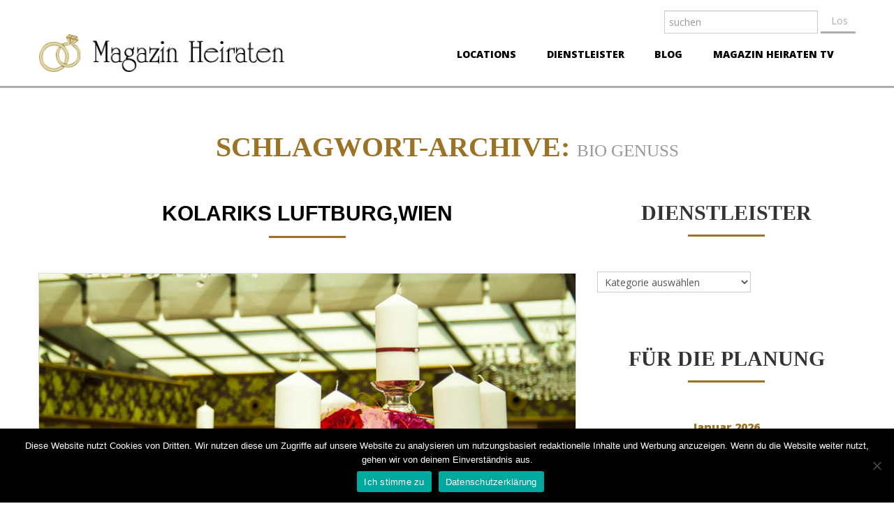

--- FILE ---
content_type: text/html; charset=UTF-8
request_url: https://www.magazin-heiraten.com/tag/bio-genuss/
body_size: 17429
content:
<!DOCTYPE html>
<!--[if lt IE 7 ]><html class="ie ie6" lang="de"> <![endif]-->
<!--[if IE 7 ]><html class="ie ie7" lang="de"> <![endif]-->
<!--[if IE 8 ]><html class="ie ie8" lang="de"> <![endif]-->
<!--[if IE 9 ]><html class="ie ie9" lang="de"> <![endif]-->
<!--[if (gt IE 9)|!(IE)]><!--><html lang="de"> <!--<![endif]-->
<head>
	<title>Tag Archiv für  &quot;Bio Genuss&quot; | Magazin Heiraten</title>
	<meta name="description" content="Bio Genuss Archive - Magazin Heiraten | " />
	<meta charset="UTF-8" />
	<meta name="viewport" content="width=device-width, initial-scale=1.0">
	<link rel="profile" href="//gmpg.org/xfn/11" />
		<link rel="icon" href="https://www.magazin-heiraten.com/wp-content/uploads/2019/11/golden-3410037_1920-1024x1024.png" type="image/x-icon" />
		<link rel="pingback" href="https://www.magazin-heiraten.com/xmlrpc.php" />
	<link rel="alternate" type="application/rss+xml" title="Magazin Heiraten" href="https://www.magazin-heiraten.com/feed/" />
	<link rel="alternate" type="application/atom+xml" title="Magazin Heiraten" href="https://www.magazin-heiraten.com/feed/atom/" />
	<link rel="stylesheet" type="text/css" media="all" href="https://www.magazin-heiraten.com/wp-content/themes/theme53015/bootstrap/css/bootstrap.css" />
	<link rel="stylesheet" type="text/css" media="all" href="https://www.magazin-heiraten.com/wp-content/themes/theme53015/bootstrap/css/responsive.css" />
	<link rel="stylesheet" type="text/css" media="all" href="https://www.magazin-heiraten.com/wp-content/themes/CherryFramework/css/camera.css" />
	<link rel="stylesheet" type="text/css" media="all" href="https://www.magazin-heiraten.com/wp-content/themes/theme53015/style.css" />
	<meta name='robots' content='index, follow, max-image-preview:large, max-snippet:-1, max-video-preview:-1' />

            <script data-no-defer="1" data-ezscrex="false" data-cfasync="false" data-pagespeed-no-defer data-cookieconsent="ignore">
                var ctPublicFunctions = {"_ajax_nonce":"a23292ab7b","_rest_nonce":"aaaafbf323","_ajax_url":"\/wp-admin\/admin-ajax.php","_rest_url":"https:\/\/www.magazin-heiraten.com\/wp-json\/","data__cookies_type":"none","data__ajax_type":"rest","data__bot_detector_enabled":1,"data__frontend_data_log_enabled":1,"cookiePrefix":"","wprocket_detected":false,"host_url":"www.magazin-heiraten.com","text__ee_click_to_select":"Klicke, um die gesamten Daten auszuw\u00e4hlen","text__ee_original_email":"Die vollst\u00e4ndige Adresse lautet","text__ee_got_it":"Verstanden","text__ee_blocked":"Blockiert","text__ee_cannot_connect":"Kann keine Verbindung herstellen","text__ee_cannot_decode":"Kann E-Mail nicht dekodieren. Unbekannter Grund","text__ee_email_decoder":"CleanTalk E-Mail-Decoder","text__ee_wait_for_decoding":"Die Magie ist unterwegs!","text__ee_decoding_process":"Bitte warte einen Moment, w\u00e4hrend wir die Kontaktdaten entschl\u00fcsseln."}
            </script>
        
            <script data-no-defer="1" data-ezscrex="false" data-cfasync="false" data-pagespeed-no-defer data-cookieconsent="ignore">
                var ctPublic = {"_ajax_nonce":"a23292ab7b","settings__forms__check_internal":0,"settings__forms__check_external":0,"settings__forms__force_protection":0,"settings__forms__search_test":1,"settings__forms__wc_add_to_cart":0,"settings__data__bot_detector_enabled":1,"settings__sfw__anti_crawler":0,"blog_home":"https:\/\/www.magazin-heiraten.com\/","pixel__setting":"3","pixel__enabled":true,"pixel__url":"https:\/\/moderate3-v4.cleantalk.org\/pixel\/9ce09af3ed282cd1f630ff246a6f775c.gif","data__email_check_before_post":1,"data__email_check_exist_post":1,"data__cookies_type":"none","data__key_is_ok":false,"data__visible_fields_required":true,"wl_brandname":"Anti-Spam by CleanTalk","wl_brandname_short":"CleanTalk","ct_checkjs_key":"68be8f1f9761f5652508c4d01d372106d027dd8c8ffd3cc0d8e3443b1d4c5533","emailEncoderPassKey":"12c0a34bb8d2351f9fd51896594d9413","bot_detector_forms_excluded":"W10=","advancedCacheExists":false,"varnishCacheExists":false,"wc_ajax_add_to_cart":false,"theRealPerson":{"phrases":{"trpHeading":"Das \u201eEchte-Person\u201c-Abzeichen!","trpContent1":"Der Kommentator fungiert als echte Person und ist als kein Bot verifiziert.","trpContent2":" Anti-Spam von CleanTalk","trpContentLearnMore":"Mehr erfahren"},"trpContentLink":"https:\/\/cleantalk.org\/help\/the-real-person?utm_id=&amp;utm_term=&amp;utm_source=admin_side&amp;utm_medium=trp_badge&amp;utm_content=trp_badge_link_click&amp;utm_campaign=apbct_links","imgPersonUrl":"https:\/\/www.magazin-heiraten.com\/wp-content\/plugins\/cleantalk-spam-protect\/css\/images\/real_user.svg","imgShieldUrl":"https:\/\/www.magazin-heiraten.com\/wp-content\/plugins\/cleantalk-spam-protect\/css\/images\/shield.svg"}}
            </script>
        
	<!-- This site is optimized with the Yoast SEO plugin v23.3 - https://yoast.com/wordpress/plugins/seo/ -->
	<link rel="canonical" href="https://www.magazin-heiraten.com/tag/bio-genuss/" />
	<meta property="og:locale" content="de_DE" />
	<meta property="og:type" content="article" />
	<meta property="og:title" content="Bio Genuss Archive - Magazin Heiraten" />
	<meta property="og:url" content="https://www.magazin-heiraten.com/tag/bio-genuss/" />
	<meta property="og:site_name" content="Magazin Heiraten" />
	<meta name="twitter:card" content="summary_large_image" />
	<script type="application/ld+json" class="yoast-schema-graph">{"@context":"https://schema.org","@graph":[{"@type":"CollectionPage","@id":"https://www.magazin-heiraten.com/tag/bio-genuss/","url":"https://www.magazin-heiraten.com/tag/bio-genuss/","name":"Bio Genuss Archive - Magazin Heiraten","isPartOf":{"@id":"https://www.magazin-heiraten.com/#website"},"primaryImageOfPage":{"@id":"https://www.magazin-heiraten.com/tag/bio-genuss/#primaryimage"},"image":{"@id":"https://www.magazin-heiraten.com/tag/bio-genuss/#primaryimage"},"thumbnailUrl":"https://www.magazin-heiraten.com/wp-content/uploads/2020/09/IMG_0543.jpg","breadcrumb":{"@id":"https://www.magazin-heiraten.com/tag/bio-genuss/#breadcrumb"},"inLanguage":"de"},{"@type":"ImageObject","inLanguage":"de","@id":"https://www.magazin-heiraten.com/tag/bio-genuss/#primaryimage","url":"https://www.magazin-heiraten.com/wp-content/uploads/2020/09/IMG_0543.jpg","contentUrl":"https://www.magazin-heiraten.com/wp-content/uploads/2020/09/IMG_0543.jpg","width":787,"height":525},{"@type":"BreadcrumbList","@id":"https://www.magazin-heiraten.com/tag/bio-genuss/#breadcrumb","itemListElement":[{"@type":"ListItem","position":1,"name":"Startseite","item":"https://www.magazin-heiraten.com/"},{"@type":"ListItem","position":2,"name":"Bio Genuss"}]},{"@type":"WebSite","@id":"https://www.magazin-heiraten.com/#website","url":"https://www.magazin-heiraten.com/","name":"Magazin Heiraten","description":"","potentialAction":[{"@type":"SearchAction","target":{"@type":"EntryPoint","urlTemplate":"https://www.magazin-heiraten.com/?s={search_term_string}"},"query-input":"required name=search_term_string"}],"inLanguage":"de"}]}</script>
	<!-- / Yoast SEO plugin. -->


<link rel='dns-prefetch' href='//maps.googleapis.com' />
<link rel='dns-prefetch' href='//fd.cleantalk.org' />
<link rel="alternate" type="application/rss+xml" title="Magazin Heiraten &raquo; Feed" href="https://www.magazin-heiraten.com/feed/" />
<link rel="alternate" type="application/rss+xml" title="Magazin Heiraten &raquo; Kommentar-Feed" href="https://www.magazin-heiraten.com/comments/feed/" />
<link rel="alternate" type="application/rss+xml" title="Magazin Heiraten &raquo; Bio Genuss Schlagwort-Feed" href="https://www.magazin-heiraten.com/tag/bio-genuss/feed/" />
		<!-- This site uses the Google Analytics by MonsterInsights plugin v9.0.1 - Using Analytics tracking - https://www.monsterinsights.com/ -->
		<!-- Note: MonsterInsights is not currently configured on this site. The site owner needs to authenticate with Google Analytics in the MonsterInsights settings panel. -->
					<!-- No tracking code set -->
				<!-- / Google Analytics by MonsterInsights -->
		<script type="text/javascript">
/* <![CDATA[ */
window._wpemojiSettings = {"baseUrl":"https:\/\/s.w.org\/images\/core\/emoji\/15.0.3\/72x72\/","ext":".png","svgUrl":"https:\/\/s.w.org\/images\/core\/emoji\/15.0.3\/svg\/","svgExt":".svg","source":{"concatemoji":"https:\/\/www.magazin-heiraten.com\/wp-includes\/js\/wp-emoji-release.min.js?ver=6.6.4"}};
/*! This file is auto-generated */
!function(i,n){var o,s,e;function c(e){try{var t={supportTests:e,timestamp:(new Date).valueOf()};sessionStorage.setItem(o,JSON.stringify(t))}catch(e){}}function p(e,t,n){e.clearRect(0,0,e.canvas.width,e.canvas.height),e.fillText(t,0,0);var t=new Uint32Array(e.getImageData(0,0,e.canvas.width,e.canvas.height).data),r=(e.clearRect(0,0,e.canvas.width,e.canvas.height),e.fillText(n,0,0),new Uint32Array(e.getImageData(0,0,e.canvas.width,e.canvas.height).data));return t.every(function(e,t){return e===r[t]})}function u(e,t,n){switch(t){case"flag":return n(e,"\ud83c\udff3\ufe0f\u200d\u26a7\ufe0f","\ud83c\udff3\ufe0f\u200b\u26a7\ufe0f")?!1:!n(e,"\ud83c\uddfa\ud83c\uddf3","\ud83c\uddfa\u200b\ud83c\uddf3")&&!n(e,"\ud83c\udff4\udb40\udc67\udb40\udc62\udb40\udc65\udb40\udc6e\udb40\udc67\udb40\udc7f","\ud83c\udff4\u200b\udb40\udc67\u200b\udb40\udc62\u200b\udb40\udc65\u200b\udb40\udc6e\u200b\udb40\udc67\u200b\udb40\udc7f");case"emoji":return!n(e,"\ud83d\udc26\u200d\u2b1b","\ud83d\udc26\u200b\u2b1b")}return!1}function f(e,t,n){var r="undefined"!=typeof WorkerGlobalScope&&self instanceof WorkerGlobalScope?new OffscreenCanvas(300,150):i.createElement("canvas"),a=r.getContext("2d",{willReadFrequently:!0}),o=(a.textBaseline="top",a.font="600 32px Arial",{});return e.forEach(function(e){o[e]=t(a,e,n)}),o}function t(e){var t=i.createElement("script");t.src=e,t.defer=!0,i.head.appendChild(t)}"undefined"!=typeof Promise&&(o="wpEmojiSettingsSupports",s=["flag","emoji"],n.supports={everything:!0,everythingExceptFlag:!0},e=new Promise(function(e){i.addEventListener("DOMContentLoaded",e,{once:!0})}),new Promise(function(t){var n=function(){try{var e=JSON.parse(sessionStorage.getItem(o));if("object"==typeof e&&"number"==typeof e.timestamp&&(new Date).valueOf()<e.timestamp+604800&&"object"==typeof e.supportTests)return e.supportTests}catch(e){}return null}();if(!n){if("undefined"!=typeof Worker&&"undefined"!=typeof OffscreenCanvas&&"undefined"!=typeof URL&&URL.createObjectURL&&"undefined"!=typeof Blob)try{var e="postMessage("+f.toString()+"("+[JSON.stringify(s),u.toString(),p.toString()].join(",")+"));",r=new Blob([e],{type:"text/javascript"}),a=new Worker(URL.createObjectURL(r),{name:"wpTestEmojiSupports"});return void(a.onmessage=function(e){c(n=e.data),a.terminate(),t(n)})}catch(e){}c(n=f(s,u,p))}t(n)}).then(function(e){for(var t in e)n.supports[t]=e[t],n.supports.everything=n.supports.everything&&n.supports[t],"flag"!==t&&(n.supports.everythingExceptFlag=n.supports.everythingExceptFlag&&n.supports[t]);n.supports.everythingExceptFlag=n.supports.everythingExceptFlag&&!n.supports.flag,n.DOMReady=!1,n.readyCallback=function(){n.DOMReady=!0}}).then(function(){return e}).then(function(){var e;n.supports.everything||(n.readyCallback(),(e=n.source||{}).concatemoji?t(e.concatemoji):e.wpemoji&&e.twemoji&&(t(e.twemoji),t(e.wpemoji)))}))}((window,document),window._wpemojiSettings);
/* ]]> */
</script>
<link rel='stylesheet' id='pt-cv-public-style-css' href='https://www.magazin-heiraten.com/wp-content/plugins/content-views-query-and-display-post-page/public/assets/css/cv.css?ver=4.2.1' type='text/css' media='all' />
<link rel='stylesheet' id='flexslider-css' href='https://www.magazin-heiraten.com/wp-content/plugins/cherry-plugin/lib/js/FlexSlider/flexslider.css?ver=2.2.0' type='text/css' media='all' />
<link rel='stylesheet' id='owl-carousel-css' href='https://www.magazin-heiraten.com/wp-content/plugins/cherry-plugin/lib/js/owl-carousel/owl.carousel.css?ver=1.24' type='text/css' media='all' />
<link rel='stylesheet' id='owl-theme-css' href='https://www.magazin-heiraten.com/wp-content/plugins/cherry-plugin/lib/js/owl-carousel/owl.theme.css?ver=1.24' type='text/css' media='all' />
<link rel='stylesheet' id='font-awesome-css' href='https://www.magazin-heiraten.com/wp-content/plugins/elementor/assets/lib/font-awesome/css/font-awesome.min.css?ver=4.7.0' type='text/css' media='all' />
<link rel='stylesheet' id='cherry-plugin-css' href='https://www.magazin-heiraten.com/wp-content/plugins/cherry-plugin/includes/css/cherry-plugin.css?ver=1.2.8.1' type='text/css' media='all' />
<style id='wp-emoji-styles-inline-css' type='text/css'>

	img.wp-smiley, img.emoji {
		display: inline !important;
		border: none !important;
		box-shadow: none !important;
		height: 1em !important;
		width: 1em !important;
		margin: 0 0.07em !important;
		vertical-align: -0.1em !important;
		background: none !important;
		padding: 0 !important;
	}
</style>
<link rel='stylesheet' id='wp-block-library-css' href='https://www.magazin-heiraten.com/wp-includes/css/dist/block-library/style.min.css?ver=6.6.4' type='text/css' media='all' />
<style id='classic-theme-styles-inline-css' type='text/css'>
/*! This file is auto-generated */
.wp-block-button__link{color:#fff;background-color:#32373c;border-radius:9999px;box-shadow:none;text-decoration:none;padding:calc(.667em + 2px) calc(1.333em + 2px);font-size:1.125em}.wp-block-file__button{background:#32373c;color:#fff;text-decoration:none}
</style>
<style id='global-styles-inline-css' type='text/css'>
:root{--wp--preset--aspect-ratio--square: 1;--wp--preset--aspect-ratio--4-3: 4/3;--wp--preset--aspect-ratio--3-4: 3/4;--wp--preset--aspect-ratio--3-2: 3/2;--wp--preset--aspect-ratio--2-3: 2/3;--wp--preset--aspect-ratio--16-9: 16/9;--wp--preset--aspect-ratio--9-16: 9/16;--wp--preset--color--black: #000000;--wp--preset--color--cyan-bluish-gray: #abb8c3;--wp--preset--color--white: #ffffff;--wp--preset--color--pale-pink: #f78da7;--wp--preset--color--vivid-red: #cf2e2e;--wp--preset--color--luminous-vivid-orange: #ff6900;--wp--preset--color--luminous-vivid-amber: #fcb900;--wp--preset--color--light-green-cyan: #7bdcb5;--wp--preset--color--vivid-green-cyan: #00d084;--wp--preset--color--pale-cyan-blue: #8ed1fc;--wp--preset--color--vivid-cyan-blue: #0693e3;--wp--preset--color--vivid-purple: #9b51e0;--wp--preset--gradient--vivid-cyan-blue-to-vivid-purple: linear-gradient(135deg,rgba(6,147,227,1) 0%,rgb(155,81,224) 100%);--wp--preset--gradient--light-green-cyan-to-vivid-green-cyan: linear-gradient(135deg,rgb(122,220,180) 0%,rgb(0,208,130) 100%);--wp--preset--gradient--luminous-vivid-amber-to-luminous-vivid-orange: linear-gradient(135deg,rgba(252,185,0,1) 0%,rgba(255,105,0,1) 100%);--wp--preset--gradient--luminous-vivid-orange-to-vivid-red: linear-gradient(135deg,rgba(255,105,0,1) 0%,rgb(207,46,46) 100%);--wp--preset--gradient--very-light-gray-to-cyan-bluish-gray: linear-gradient(135deg,rgb(238,238,238) 0%,rgb(169,184,195) 100%);--wp--preset--gradient--cool-to-warm-spectrum: linear-gradient(135deg,rgb(74,234,220) 0%,rgb(151,120,209) 20%,rgb(207,42,186) 40%,rgb(238,44,130) 60%,rgb(251,105,98) 80%,rgb(254,248,76) 100%);--wp--preset--gradient--blush-light-purple: linear-gradient(135deg,rgb(255,206,236) 0%,rgb(152,150,240) 100%);--wp--preset--gradient--blush-bordeaux: linear-gradient(135deg,rgb(254,205,165) 0%,rgb(254,45,45) 50%,rgb(107,0,62) 100%);--wp--preset--gradient--luminous-dusk: linear-gradient(135deg,rgb(255,203,112) 0%,rgb(199,81,192) 50%,rgb(65,88,208) 100%);--wp--preset--gradient--pale-ocean: linear-gradient(135deg,rgb(255,245,203) 0%,rgb(182,227,212) 50%,rgb(51,167,181) 100%);--wp--preset--gradient--electric-grass: linear-gradient(135deg,rgb(202,248,128) 0%,rgb(113,206,126) 100%);--wp--preset--gradient--midnight: linear-gradient(135deg,rgb(2,3,129) 0%,rgb(40,116,252) 100%);--wp--preset--font-size--small: 13px;--wp--preset--font-size--medium: 20px;--wp--preset--font-size--large: 36px;--wp--preset--font-size--x-large: 42px;--wp--preset--spacing--20: 0.44rem;--wp--preset--spacing--30: 0.67rem;--wp--preset--spacing--40: 1rem;--wp--preset--spacing--50: 1.5rem;--wp--preset--spacing--60: 2.25rem;--wp--preset--spacing--70: 3.38rem;--wp--preset--spacing--80: 5.06rem;--wp--preset--shadow--natural: 6px 6px 9px rgba(0, 0, 0, 0.2);--wp--preset--shadow--deep: 12px 12px 50px rgba(0, 0, 0, 0.4);--wp--preset--shadow--sharp: 6px 6px 0px rgba(0, 0, 0, 0.2);--wp--preset--shadow--outlined: 6px 6px 0px -3px rgba(255, 255, 255, 1), 6px 6px rgba(0, 0, 0, 1);--wp--preset--shadow--crisp: 6px 6px 0px rgba(0, 0, 0, 1);}:where(.is-layout-flex){gap: 0.5em;}:where(.is-layout-grid){gap: 0.5em;}body .is-layout-flex{display: flex;}.is-layout-flex{flex-wrap: wrap;align-items: center;}.is-layout-flex > :is(*, div){margin: 0;}body .is-layout-grid{display: grid;}.is-layout-grid > :is(*, div){margin: 0;}:where(.wp-block-columns.is-layout-flex){gap: 2em;}:where(.wp-block-columns.is-layout-grid){gap: 2em;}:where(.wp-block-post-template.is-layout-flex){gap: 1.25em;}:where(.wp-block-post-template.is-layout-grid){gap: 1.25em;}.has-black-color{color: var(--wp--preset--color--black) !important;}.has-cyan-bluish-gray-color{color: var(--wp--preset--color--cyan-bluish-gray) !important;}.has-white-color{color: var(--wp--preset--color--white) !important;}.has-pale-pink-color{color: var(--wp--preset--color--pale-pink) !important;}.has-vivid-red-color{color: var(--wp--preset--color--vivid-red) !important;}.has-luminous-vivid-orange-color{color: var(--wp--preset--color--luminous-vivid-orange) !important;}.has-luminous-vivid-amber-color{color: var(--wp--preset--color--luminous-vivid-amber) !important;}.has-light-green-cyan-color{color: var(--wp--preset--color--light-green-cyan) !important;}.has-vivid-green-cyan-color{color: var(--wp--preset--color--vivid-green-cyan) !important;}.has-pale-cyan-blue-color{color: var(--wp--preset--color--pale-cyan-blue) !important;}.has-vivid-cyan-blue-color{color: var(--wp--preset--color--vivid-cyan-blue) !important;}.has-vivid-purple-color{color: var(--wp--preset--color--vivid-purple) !important;}.has-black-background-color{background-color: var(--wp--preset--color--black) !important;}.has-cyan-bluish-gray-background-color{background-color: var(--wp--preset--color--cyan-bluish-gray) !important;}.has-white-background-color{background-color: var(--wp--preset--color--white) !important;}.has-pale-pink-background-color{background-color: var(--wp--preset--color--pale-pink) !important;}.has-vivid-red-background-color{background-color: var(--wp--preset--color--vivid-red) !important;}.has-luminous-vivid-orange-background-color{background-color: var(--wp--preset--color--luminous-vivid-orange) !important;}.has-luminous-vivid-amber-background-color{background-color: var(--wp--preset--color--luminous-vivid-amber) !important;}.has-light-green-cyan-background-color{background-color: var(--wp--preset--color--light-green-cyan) !important;}.has-vivid-green-cyan-background-color{background-color: var(--wp--preset--color--vivid-green-cyan) !important;}.has-pale-cyan-blue-background-color{background-color: var(--wp--preset--color--pale-cyan-blue) !important;}.has-vivid-cyan-blue-background-color{background-color: var(--wp--preset--color--vivid-cyan-blue) !important;}.has-vivid-purple-background-color{background-color: var(--wp--preset--color--vivid-purple) !important;}.has-black-border-color{border-color: var(--wp--preset--color--black) !important;}.has-cyan-bluish-gray-border-color{border-color: var(--wp--preset--color--cyan-bluish-gray) !important;}.has-white-border-color{border-color: var(--wp--preset--color--white) !important;}.has-pale-pink-border-color{border-color: var(--wp--preset--color--pale-pink) !important;}.has-vivid-red-border-color{border-color: var(--wp--preset--color--vivid-red) !important;}.has-luminous-vivid-orange-border-color{border-color: var(--wp--preset--color--luminous-vivid-orange) !important;}.has-luminous-vivid-amber-border-color{border-color: var(--wp--preset--color--luminous-vivid-amber) !important;}.has-light-green-cyan-border-color{border-color: var(--wp--preset--color--light-green-cyan) !important;}.has-vivid-green-cyan-border-color{border-color: var(--wp--preset--color--vivid-green-cyan) !important;}.has-pale-cyan-blue-border-color{border-color: var(--wp--preset--color--pale-cyan-blue) !important;}.has-vivid-cyan-blue-border-color{border-color: var(--wp--preset--color--vivid-cyan-blue) !important;}.has-vivid-purple-border-color{border-color: var(--wp--preset--color--vivid-purple) !important;}.has-vivid-cyan-blue-to-vivid-purple-gradient-background{background: var(--wp--preset--gradient--vivid-cyan-blue-to-vivid-purple) !important;}.has-light-green-cyan-to-vivid-green-cyan-gradient-background{background: var(--wp--preset--gradient--light-green-cyan-to-vivid-green-cyan) !important;}.has-luminous-vivid-amber-to-luminous-vivid-orange-gradient-background{background: var(--wp--preset--gradient--luminous-vivid-amber-to-luminous-vivid-orange) !important;}.has-luminous-vivid-orange-to-vivid-red-gradient-background{background: var(--wp--preset--gradient--luminous-vivid-orange-to-vivid-red) !important;}.has-very-light-gray-to-cyan-bluish-gray-gradient-background{background: var(--wp--preset--gradient--very-light-gray-to-cyan-bluish-gray) !important;}.has-cool-to-warm-spectrum-gradient-background{background: var(--wp--preset--gradient--cool-to-warm-spectrum) !important;}.has-blush-light-purple-gradient-background{background: var(--wp--preset--gradient--blush-light-purple) !important;}.has-blush-bordeaux-gradient-background{background: var(--wp--preset--gradient--blush-bordeaux) !important;}.has-luminous-dusk-gradient-background{background: var(--wp--preset--gradient--luminous-dusk) !important;}.has-pale-ocean-gradient-background{background: var(--wp--preset--gradient--pale-ocean) !important;}.has-electric-grass-gradient-background{background: var(--wp--preset--gradient--electric-grass) !important;}.has-midnight-gradient-background{background: var(--wp--preset--gradient--midnight) !important;}.has-small-font-size{font-size: var(--wp--preset--font-size--small) !important;}.has-medium-font-size{font-size: var(--wp--preset--font-size--medium) !important;}.has-large-font-size{font-size: var(--wp--preset--font-size--large) !important;}.has-x-large-font-size{font-size: var(--wp--preset--font-size--x-large) !important;}
:where(.wp-block-post-template.is-layout-flex){gap: 1.25em;}:where(.wp-block-post-template.is-layout-grid){gap: 1.25em;}
:where(.wp-block-columns.is-layout-flex){gap: 2em;}:where(.wp-block-columns.is-layout-grid){gap: 2em;}
:root :where(.wp-block-pullquote){font-size: 1.5em;line-height: 1.6;}
</style>
<link rel='stylesheet' id='bbp-default-css' href='https://www.magazin-heiraten.com/wp-content/plugins/bbpress/templates/default/css/bbpress.min.css?ver=2.6.14' type='text/css' media='all' />
<link rel='stylesheet' id='cleantalk-public-css-css' href='https://www.magazin-heiraten.com/wp-content/plugins/cleantalk-spam-protect/css/cleantalk-public.min.css?ver=6.69.2_1765294932' type='text/css' media='all' />
<link rel='stylesheet' id='cleantalk-email-decoder-css-css' href='https://www.magazin-heiraten.com/wp-content/plugins/cleantalk-spam-protect/css/cleantalk-email-decoder.min.css?ver=6.69.2_1765294932' type='text/css' media='all' />
<link rel='stylesheet' id='cleantalk-trp-css-css' href='https://www.magazin-heiraten.com/wp-content/plugins/cleantalk-spam-protect/css/cleantalk-trp.min.css?ver=6.69.2_1765294932' type='text/css' media='all' />
<link rel='stylesheet' id='contact-form-7-css' href='https://www.magazin-heiraten.com/wp-content/plugins/contact-form-7/includes/css/styles.css?ver=5.9.8' type='text/css' media='all' />
<link rel='stylesheet' id='cookie-notice-front-css' href='https://www.magazin-heiraten.com/wp-content/plugins/cookie-notice/css/front.min.css?ver=2.5.10' type='text/css' media='all' />
<link rel='stylesheet' id='theme53015-css' href='https://www.magazin-heiraten.com/wp-content/themes/theme53015/main-style.css' type='text/css' media='all' />
<link rel='stylesheet' id='magnific-popup-css' href='https://www.magazin-heiraten.com/wp-content/themes/CherryFramework/css/magnific-popup.css?ver=0.9.3' type='text/css' media='all' />
<script type="text/javascript" src="https://www.magazin-heiraten.com/wp-content/themes/CherryFramework/js/jquery-1.7.2.min.js?ver=1.7.2" id="jquery-js"></script>
<script type="text/javascript" src="https://www.magazin-heiraten.com/wp-content/plugins/cherry-plugin/lib/js/jquery.easing.1.3.js?ver=1.3" id="easing-js"></script>
<script type="text/javascript" src="https://www.magazin-heiraten.com/wp-content/plugins/cherry-plugin/lib/js/elasti-carousel/jquery.elastislide.js?ver=1.2.8.1" id="elastislide-js"></script>
<script type="text/javascript" src="//maps.googleapis.com/maps/api/js?v=3.exp&amp;ver=6.6.4" id="googlemapapis-js"></script>
<script type="text/javascript" src="https://www.magazin-heiraten.com/wp-content/plugins/cleantalk-spam-protect/js/apbct-public-bundle.min.js?ver=6.69.2_1765294932" id="apbct-public-bundle.min-js-js"></script>
<script type="text/javascript" src="https://fd.cleantalk.org/ct-bot-detector-wrapper.js?ver=6.69.2" id="ct_bot_detector-js" defer="defer" data-wp-strategy="defer"></script>
<script type="text/javascript" id="cookie-notice-front-js-before">
/* <![CDATA[ */
var cnArgs = {"ajaxUrl":"https:\/\/www.magazin-heiraten.com\/wp-admin\/admin-ajax.php","nonce":"7ae8365462","hideEffect":"fade","position":"bottom","onScroll":true,"onScrollOffset":100,"onClick":false,"cookieName":"cookie_notice_accepted","cookieTime":2592000,"cookieTimeRejected":2592000,"globalCookie":false,"redirection":false,"cache":false,"revokeCookies":false,"revokeCookiesOpt":"automatic"};
/* ]]> */
</script>
<script type="text/javascript" src="https://www.magazin-heiraten.com/wp-content/plugins/cookie-notice/js/front.min.js?ver=2.5.10" id="cookie-notice-front-js"></script>
<script type="text/javascript" src="https://www.magazin-heiraten.com/wp-content/themes/CherryFramework/js/jquery-migrate-1.2.1.min.js?ver=1.2.1" id="migrate-js"></script>
<script type="text/javascript" src="https://www.magazin-heiraten.com/wp-includes/js/swfobject.js?ver=2.2-20120417" id="swfobject-js"></script>
<script type="text/javascript" src="https://www.magazin-heiraten.com/wp-content/themes/CherryFramework/js/modernizr.js?ver=2.0.6" id="modernizr-js"></script>
<script type="text/javascript" src="https://www.magazin-heiraten.com/wp-content/themes/CherryFramework/js/jflickrfeed.js?ver=1.0" id="jflickrfeed-js"></script>
<script type="text/javascript" src="https://www.magazin-heiraten.com/wp-content/themes/CherryFramework/js/custom.js?ver=1.0" id="custom-js"></script>
<script type="text/javascript" src="https://www.magazin-heiraten.com/wp-content/themes/CherryFramework/bootstrap/js/bootstrap.min.js?ver=2.3.0" id="bootstrap-js"></script>
<link rel="https://api.w.org/" href="https://www.magazin-heiraten.com/wp-json/" /><link rel="alternate" title="JSON" type="application/json" href="https://www.magazin-heiraten.com/wp-json/wp/v2/tags/493" /><link rel="EditURI" type="application/rsd+xml" title="RSD" href="https://www.magazin-heiraten.com/xmlrpc.php?rsd" />
<meta name="generator" content="WordPress 6.6.4" />
<script>
 var system_folder = 'https://www.magazin-heiraten.com/wp-content/themes/CherryFramework/admin/data_management/',
	 CHILD_URL ='https://www.magazin-heiraten.com/wp-content/themes/theme53015',
	 PARENT_URL = 'https://www.magazin-heiraten.com/wp-content/themes/CherryFramework', 
	 CURRENT_THEME = 'theme53015'</script>
<style type='text/css'>
body { background-color:#ffffff }
.header { background-color:#ffffff }

</style><meta name="generator" content="Elementor 3.23.4; features: additional_custom_breakpoints, e_lazyload; settings: css_print_method-external, google_font-enabled, font_display-auto">

<style type='text/css'>
h1 { font: bold 30px/30px Nova Slim;  color:#333333; }
h2 { font: bold 30px/30px Abel, sans-serif;  color:#333333; }
h3 { font: bold 30px/30px Wire One;  color:#333333; }
h4 { font: bold 18px/20px Arial, Helvetica, sans-serif;  color:#333333; }
h5 { font: bold 16px/18px Open Sans;  color:#333333; }
h6 { font: bold 14px/18px Open Sans;  color:#333333; }
body { font-weight: normal;}
.logo_h__txt, .logo_link { font: normal 40px/41px Sunshiney;  color:#ffffff; }
.sf-menu > li > a { font: normal 12px/18px Open Sans;  color:#000000; }
.nav.footer-nav a { font: normal 12px/18px Open Sans;  color:#c55f5f; }
</style>
			<style>
				.e-con.e-parent:nth-of-type(n+4):not(.e-lazyloaded):not(.e-no-lazyload),
				.e-con.e-parent:nth-of-type(n+4):not(.e-lazyloaded):not(.e-no-lazyload) * {
					background-image: none !important;
				}
				@media screen and (max-height: 1024px) {
					.e-con.e-parent:nth-of-type(n+3):not(.e-lazyloaded):not(.e-no-lazyload),
					.e-con.e-parent:nth-of-type(n+3):not(.e-lazyloaded):not(.e-no-lazyload) * {
						background-image: none !important;
					}
				}
				@media screen and (max-height: 640px) {
					.e-con.e-parent:nth-of-type(n+2):not(.e-lazyloaded):not(.e-no-lazyload),
					.e-con.e-parent:nth-of-type(n+2):not(.e-lazyloaded):not(.e-no-lazyload) * {
						background-image: none !important;
					}
				}
			</style>
			<link rel="icon" href="https://www.magazin-heiraten.com/wp-content/uploads/2019/11/golden-3410037_1920-1024x1024.png" sizes="32x32" />
<link rel="icon" href="https://www.magazin-heiraten.com/wp-content/uploads/2019/11/golden-3410037_1920-1024x1024.png" sizes="192x192" />
<link rel="apple-touch-icon" href="https://www.magazin-heiraten.com/wp-content/uploads/2019/11/golden-3410037_1920-1024x1024.png" />
<meta name="msapplication-TileImage" content="https://www.magazin-heiraten.com/wp-content/uploads/2019/11/golden-3410037_1920-1024x1024.png" />
		<style type="text/css" id="wp-custom-css">
			body.home section.title-section {
	display: none !important;
}
div#content>article .featured-thumbnail {
	display: none;
}
.post-author {
	display: none;
}
.nocomments {
	display: none;
}
header.post-header>h5.post-label {
	display: none;
}
header.post-header h2.post-title>a {
	line-height: 32px !important;
}
header.post-header h2.post-title>a:hover {
		color: #9C7324;
}
h1::after, .post-title h2::after, h2::after, .sidebar-catigories h3::after, #sidebar h3::after, h3:not(.post-author_h)::after, #respond > h3::after, h2.post-title::after, .post__holder .post-header .post-title::after {
	border-bottom: 3px solid #9C7324 !important;
}
section.title-section>h1.title-header {
	line-height: 40px;
		color: #9C7324;
}
ul.breadcrumb li a {
		color: #9C7324 !important;
}
ul.breadcrumb>li:nth-child(1),ul.breadcrumb>li:nth-child(2) { display: none;}
#content table tr td {
	border-bottom: 1px solid #9C7324;
	padding: 8px;
	text-align:left;
}
#content table tr td:first-child { border-right: 1px solid #C9B283; width:160px;
	font-weight:700
}
#content table {
	text-align: center;
}
#content table tr td:nth-child(2) {  width:160px;}
#social_footer, .legal_footer ul {
	list-style: none;
}
#social_footer li, .legal_footer li {
	padding-bottom: 4px;
}
#social_footer li a, .legal_footer li a {
	color: #EEEEEE !important;
	font-weight: 700;
}
#social_footer li a:hover, .legal_footer li a:hover {
	color: #9C7324 !important;
	font-weight: 700;
	text-decoration: none !important;
}
.legal_footer li {
	text-align: right;
}
.legal_footer ul {
	margin-top: 60px;
}
.pt-cv-readmore {
    color: #000000 !important;
    background-color: #FFFFFF !important;
    border: none !important;
}
body.home .pt-cv-ifield {
	padding-right: 70px;
}
h3.pt-cv-title > a {
		font-weight: 400 !important;
}
h3.pt-cv-title {
	padding-top: 0;
	text-align: left !important;
	line-height: 0.4em !important;
}
h3.pt-cv-title:after {
	border-bottom: none !important;
}
.pt-cv-href-thumbnail, img.pt-cv-thumbnail {
	margin-bottom: 0 !important;
}
.pt-cv-pagination li:not(.active)>a {
	color: #9C7324 !important;
}
.pt-cv-wrapper .pagination > .active > a {
	background-color: #9C7324 !important;
}
ul.breadcrumb {
	display:none;
}
#wp-calendar caption, #wp-calendar th, div.widget li a:hover, article  div.post_content a:hover, #topnav li a:hover, #topnav li a:active, #topnav li a:focus {
	color: #9C7324 !important;
}
div.post_wrapper article  div.post_content a:hover {
	border-bottom: 3px solid #9C7324;
}
#back-top span, #topnav li .sub-menu .sub-menu li {
	background-color: #9C7324;
}		</style>
				<!--[if lt IE 9]>
		<div id="ie7-alert" style="width: 100%; text-align:center;">
			<img fetchpriority="high" src="http://tmbhtest.com/images/ie7.jpg" alt="Upgrade IE 8" width="640" height="344" border="0" usemap="#Map" />
			<map name="Map" id="Map"><area shape="rect" coords="496,201,604,329" href="http://www.microsoft.com/windows/internet-explorer/default.aspx" target="_blank" alt="Download Interent Explorer" /><area shape="rect" coords="380,201,488,329" href="http://www.apple.com/safari/download/" target="_blank" alt="Download Apple Safari" /><area shape="rect" coords="268,202,376,330" href="http://www.opera.com/download/" target="_blank" alt="Download Opera" /><area shape="rect" coords="155,202,263,330" href="http://www.mozilla.com/" target="_blank" alt="Download Firefox" /><area shape="rect" coords="35,201,143,329" href="http://www.google.com/chrome" target="_blank" alt="Download Google Chrome" />
			</map>
		</div>
	<![endif]-->
	<!--[if gte IE 9]><!-->
		<script src="https://www.magazin-heiraten.com/wp-content/themes/CherryFramework/js/jquery.mobile.customized.min.js" type="text/javascript"></script>
		<script type="text/javascript">
			jQuery(function(){
				jQuery('.sf-menu').mobileMenu({defaultText: "Zu ..."});
			});
		</script>
	<!--<![endif]-->
	<script type="text/javascript">
		// Init navigation menu
		jQuery(function(){
		// main navigation init
			jQuery('ul.sf-menu').superfish({
				delay: 100, // the delay in milliseconds that the mouse can remain outside a sub-menu without it closing
				animation: {
					opacity: "show",
					height: "show"
				}, // used to animate the sub-menu open
				speed: "normal", // animation speed
				autoArrows: true, // generation of arrow mark-up (for submenu)
				disableHI: true // to disable hoverIntent detection
			});

		//Zoom fix
		//IPad/IPhone
			var viewportmeta = document.querySelector && document.querySelector('meta[name="viewport"]'),
				ua = navigator.userAgent,
				gestureStart = function () {
					viewportmeta.content = "width=device-width, minimum-scale=0.25, maximum-scale=1.6, initial-scale=1.0";
				},
				scaleFix = function () {
					if (viewportmeta && /iPhone|iPad/.test(ua) && !/Opera Mini/.test(ua)) {
						viewportmeta.content = "width=device-width, minimum-scale=1.0, maximum-scale=1.0";
						document.addEventListener("gesturestart", gestureStart, false);
					}
				};
			scaleFix();
		})
	</script>
	<!-- stick up menu -->
	<script type="text/javascript">
		jQuery(document).ready(function(){
			if(!device.mobile() && !device.tablet()){
				jQuery('.header .nav__primary').tmStickUp({
					correctionSelector: jQuery('#wpadminbar')
				,	listenSelector: jQuery('.listenSelector')
				,	active: false				,	pseudo: true				});
			}
		})
	</script>
</head>

<body class="archive tag tag-bio-genuss tag-493 cookies-not-set cat-3-id cat-34-id cat-37-id elementor-default elementor-kit-2948">
	<div id="motopress-main" class="main-holder">
		<!--Begin #motopress-main-->
		<header class="motopress-wrapper header">
			<div class="container">
				<div class="row">
					<div class="span12" data-motopress-wrapper-file="wrapper/wrapper-header.php" data-motopress-wrapper-type="header" data-motopress-id="6975f6df88d4f">
						<div class="row">
	<div class="hidden-phone" data-motopress-type="static" data-motopress-static-file="static/static-search.php">
		<!-- BEGIN SEARCH FORM -->
	<div class="search-form search-form__h hidden-phone clearfix">
		<form id="search-header" class="navbar-form pull-right" method="get" action="https://www.magazin-heiraten.com/" accept-charset="utf-8">
			<input type="text" name="s" placeholder="suchen" class="search-form_it">
			<input type="submit" value="Los" id="search-form_is" class="search-form_is btn btn-primary">
		</form>
	</div>
<!-- END SEARCH FORM -->	</div>
</div>
<div class="row">
	<div class="span4" data-motopress-type="static" data-motopress-static-file="static/static-logo.php">
		<!-- BEGIN LOGO -->
<div class="logo pull-left">
									<a href="https://www.magazin-heiraten.com/" class="logo_h logo_h__img"><img src="https://www.magazin-heiraten.com/wp-content/uploads/2019/11/Logo-Magazin-Heiraten-Kopie.png" alt="Magazin Heiraten" title=""></a>
				</div>
<!-- END LOGO -->	</div>
	<div class="span8" data-motopress-type="static" data-motopress-static-file="static/static-nav.php">
		<!-- BEGIN MAIN NAVIGATION -->
<nav class="nav nav__primary clearfix">
<ul id="topnav" class="sf-menu"><li id="menu-item-1929" class="menu-item menu-item-type-post_type menu-item-object-page menu-item-has-children"><a href="https://www.magazin-heiraten.com/locations-overview/">Locations</a>
<ul class="sub-menu">
	<li id="menu-item-1956" class="menu-item menu-item-type-post_type menu-item-object-page menu-item-has-children"><a href="https://www.magazin-heiraten.com/locations-overview/oesterreichische-locations/">Österreich</a>
	<ul class="sub-menu">
		<li id="menu-item-3070" class="menu-item menu-item-type-post_type menu-item-object-page"><a href="https://www.magazin-heiraten.com/locations-wien/">Wien</a></li>
		<li id="menu-item-379" class="menu-item menu-item-type-taxonomy menu-item-object-category"><a href="https://www.magazin-heiraten.com/./locations/oesterreich-locations/niederoesterreich/">Niederösterreich</a></li>
		<li id="menu-item-380" class="menu-item menu-item-type-taxonomy menu-item-object-category"><a href="https://www.magazin-heiraten.com/./locations/oesterreich-locations/burgenland/">Burgenland</a></li>
		<li id="menu-item-303" class="menu-item menu-item-type-taxonomy menu-item-object-category"><a href="https://www.magazin-heiraten.com/./locations/oesterreich-locations/salzburg-salzburg/">Salzburg</a></li>
		<li id="menu-item-381" class="menu-item menu-item-type-taxonomy menu-item-object-category"><a href="https://www.magazin-heiraten.com/./locations/oesterreich-locations/oberoesterreich/">Oberösterreich</a></li>
		<li id="menu-item-3181" class="menu-item menu-item-type-post_type menu-item-object-page"><a href="https://www.magazin-heiraten.com/locations-kaernten/">Kärnten</a></li>
		<li id="menu-item-383" class="menu-item menu-item-type-taxonomy menu-item-object-category"><a href="https://www.magazin-heiraten.com/./locations/oesterreich-locations/steiermark/">Steiermark</a></li>
		<li id="menu-item-384" class="menu-item menu-item-type-taxonomy menu-item-object-category"><a href="https://www.magazin-heiraten.com/./locations/oesterreich-locations/tirol/">Tirol</a></li>
		<li id="menu-item-385" class="menu-item menu-item-type-taxonomy menu-item-object-category"><a href="https://www.magazin-heiraten.com/./locations/oesterreich-locations/vorarlberg/">Vorarlberg</a></li>
	</ul>
</li>
	<li id="menu-item-3103" class="menu-item menu-item-type-post_type menu-item-object-page menu-item-has-children"><a href="https://www.magazin-heiraten.com/locations-schloesser/">Schlösser</a>
	<ul class="sub-menu">
		<li id="menu-item-1942" class="menu-item menu-item-type-taxonomy menu-item-object-category"><a href="https://www.magazin-heiraten.com/./locations/oesterreich-locations/steiermark/">Steiermark</a></li>
		<li id="menu-item-1943" class="menu-item menu-item-type-taxonomy menu-item-object-category"><a href="https://www.magazin-heiraten.com/./locations/oesterreich-locations/oberoesterreich/">Oberösterreich</a></li>
		<li id="menu-item-2865" class="menu-item menu-item-type-taxonomy menu-item-object-category"><a href="https://www.magazin-heiraten.com/./schloesser/kaernten-schloss/">Kärnten</a></li>
	</ul>
</li>
	<li id="menu-item-390" class="menu-item menu-item-type-taxonomy menu-item-object-category menu-item-has-children"><a href="https://www.magazin-heiraten.com/./weingueter/">Weingüter</a>
	<ul class="sub-menu">
		<li id="menu-item-1944" class="menu-item menu-item-type-taxonomy menu-item-object-category"><a href="https://www.magazin-heiraten.com/./locations/oesterreich-locations/steiermark/">Steiermark</a></li>
		<li id="menu-item-1947" class="menu-item menu-item-type-taxonomy menu-item-object-category"><a href="https://www.magazin-heiraten.com/./locations/oesterreich-locations/burgenland/">Burgenland</a></li>
	</ul>
</li>
	<li id="menu-item-3219" class="menu-item menu-item-type-post_type menu-item-object-page"><a href="https://www.magazin-heiraten.com/locations-am-wasser/">Am Wasser</a></li>
	<li id="menu-item-1955" class="menu-item menu-item-type-post_type menu-item-object-page menu-item-has-children"><a href="https://www.magazin-heiraten.com/locations-in-deutschland/">Deutschland</a>
	<ul class="sub-menu">
		<li id="menu-item-387" class="menu-item menu-item-type-taxonomy menu-item-object-category"><a href="https://www.magazin-heiraten.com/./locations/deutschland-locations/bayern/">Bayern</a></li>
	</ul>
</li>
</ul>
</li>
<li id="menu-item-1764" class="menu-item menu-item-type-post_type menu-item-object-page menu-item-has-children"><a href="https://www.magazin-heiraten.com/dienstleister/">Dienstleister</a>
<ul class="sub-menu">
	<li id="menu-item-302" class="menu-item menu-item-type-taxonomy menu-item-object-category menu-item-has-children"><a href="https://www.magazin-heiraten.com/./allgemein/brautmode/">Brautmode</a>
	<ul class="sub-menu">
		<li id="menu-item-1968" class="menu-item menu-item-type-taxonomy menu-item-object-category"><a href="https://www.magazin-heiraten.com/./allgemein/brautmode/wien-brautmode/">Wien</a></li>
		<li id="menu-item-774" class="menu-item menu-item-type-taxonomy menu-item-object-category"><a href="https://www.magazin-heiraten.com/./allgemein/brautmode/niederoesterreich-brautmode/">Niederösterreich</a></li>
		<li id="menu-item-766" class="menu-item menu-item-type-taxonomy menu-item-object-category"><a href="https://www.magazin-heiraten.com/./allgemein/brautmode/burgenland-brautmode/">Burgenland</a></li>
		<li id="menu-item-3063" class="menu-item menu-item-type-post_type menu-item-object-page"><a href="https://www.magazin-heiraten.com/brautmode-salzburg/">Salzburg</a></li>
		<li id="menu-item-775" class="menu-item menu-item-type-taxonomy menu-item-object-category"><a href="https://www.magazin-heiraten.com/./allgemein/brautmode/oberoesterreich-brautmode/">Oberösterreich</a></li>
		<li id="menu-item-767" class="menu-item menu-item-type-taxonomy menu-item-object-category"><a href="https://www.magazin-heiraten.com/./allgemein/brautmode/kaernten-brautmode/">Kärnten</a></li>
		<li id="menu-item-769" class="menu-item menu-item-type-taxonomy menu-item-object-category"><a href="https://www.magazin-heiraten.com/./allgemein/brautmode/steiermark-brautmode/">Steiermark</a></li>
		<li id="menu-item-770" class="menu-item menu-item-type-taxonomy menu-item-object-category"><a href="https://www.magazin-heiraten.com/./allgemein/brautmode/tirol-brautmode/">Tirol</a></li>
		<li id="menu-item-771" class="menu-item menu-item-type-taxonomy menu-item-object-category"><a href="https://www.magazin-heiraten.com/./allgemein/brautmode/vorarlberg-brautmode/">Vorarlberg</a></li>
		<li id="menu-item-3812" class="menu-item menu-item-type-taxonomy menu-item-object-category"><a href="https://www.magazin-heiraten.com/./allgemein/brautmode/muenchen-brautmode/">München</a></li>
	</ul>
</li>
	<li id="menu-item-3815" class="menu-item menu-item-type-taxonomy menu-item-object-category menu-item-has-children"><a href="https://www.magazin-heiraten.com/./allgemein/braeutigam/">Bräutigam</a>
	<ul class="sub-menu">
		<li id="menu-item-3816" class="menu-item menu-item-type-taxonomy menu-item-object-category"><a href="https://www.magazin-heiraten.com/./allgemein/braeutigam/wien-braeutigam/">Wien</a></li>
	</ul>
</li>
	<li id="menu-item-780" class="menu-item menu-item-type-taxonomy menu-item-object-category menu-item-has-children"><a href="https://www.magazin-heiraten.com/./allgemein/schuhe/">Schuhe</a>
	<ul class="sub-menu">
		<li id="menu-item-781" class="menu-item menu-item-type-taxonomy menu-item-object-category"><a href="https://www.magazin-heiraten.com/./allgemein/schuhe/kaernten-schuhe/">Kärnten</a></li>
	</ul>
</li>
	<li id="menu-item-289" class="menu-item menu-item-type-taxonomy menu-item-object-category menu-item-has-children"><a href="https://www.magazin-heiraten.com/./allgemein/floristik/">Floristik</a>
	<ul class="sub-menu">
		<li id="menu-item-822" class="menu-item menu-item-type-taxonomy menu-item-object-category"><a href="https://www.magazin-heiraten.com/./allgemein/floristik/wien-floristik/">Wien</a></li>
		<li id="menu-item-4209" class="menu-item menu-item-type-taxonomy menu-item-object-category"><a href="https://www.magazin-heiraten.com/./allgemein/floristik/floristik-2/">Niederösterreich</a></li>
		<li id="menu-item-4211" class="menu-item menu-item-type-taxonomy menu-item-object-category"><a href="https://www.magazin-heiraten.com/./allgemein/floristik/burgenland-floristik/">Burgenland</a></li>
		<li id="menu-item-779" class="menu-item menu-item-type-taxonomy menu-item-object-category"><a href="https://www.magazin-heiraten.com/./allgemein/floristik/salzburg-floristik/">Salzburg</a></li>
		<li id="menu-item-3703" class="menu-item menu-item-type-taxonomy menu-item-object-category"><a href="https://www.magazin-heiraten.com/./allgemein/floristik/floristik-kaernten/">Kärnten</a></li>
		<li id="menu-item-2178" class="menu-item menu-item-type-taxonomy menu-item-object-category"><a href="https://www.magazin-heiraten.com/./allgemein/floristik/steiermark-floristik-kategorie/">Steiermark</a></li>
	</ul>
</li>
	<li id="menu-item-391" class="menu-item menu-item-type-taxonomy menu-item-object-category menu-item-has-children"><a href="https://www.magazin-heiraten.com/./allgemein/juwelier/">Juwelier</a>
	<ul class="sub-menu">
		<li id="menu-item-845" class="menu-item menu-item-type-taxonomy menu-item-object-category"><a href="https://www.magazin-heiraten.com/./allgemein/juwelier/wien-juwelier/">Wien</a></li>
		<li id="menu-item-3676" class="menu-item menu-item-type-taxonomy menu-item-object-category"><a href="https://www.magazin-heiraten.com/./allgemein/juwelier/juwelier-niederoesterreich/">Niederösterreich</a></li>
		<li id="menu-item-782" class="menu-item menu-item-type-taxonomy menu-item-object-category"><a href="https://www.magazin-heiraten.com/./allgemein/juwelier/kaernten-juwelier/">Kärnten</a></li>
		<li id="menu-item-783" class="menu-item menu-item-type-taxonomy menu-item-object-category"><a href="https://www.magazin-heiraten.com/./allgemein/juwelier/steiermark-juwelier/">Steiermark</a></li>
		<li id="menu-item-2105" class="menu-item menu-item-type-taxonomy menu-item-object-category"><a href="https://www.magazin-heiraten.com/./allgemein/juwelier/salzburg-juwelier/">Salzburg</a></li>
		<li id="menu-item-3022" class="menu-item menu-item-type-taxonomy menu-item-object-category"><a href="https://www.magazin-heiraten.com/./allgemein/juwelier/tirol-schmuck/">Tirol</a></li>
		<li id="menu-item-3538" class="menu-item menu-item-type-taxonomy menu-item-object-category"><a href="https://www.magazin-heiraten.com/./allgemein/juwelier/juwelier-oberoesterreich/">Oberösterreich</a></li>
		<li id="menu-item-2107" class="menu-item menu-item-type-taxonomy menu-item-object-category"><a href="https://www.magazin-heiraten.com/./allgemein/juwelier/bayern-juwelier/">Bayern</a></li>
	</ul>
</li>
	<li id="menu-item-393" class="menu-item menu-item-type-taxonomy menu-item-object-category menu-item-has-children"><a href="https://www.magazin-heiraten.com/./allgemein/konditor/">Konditor</a>
	<ul class="sub-menu">
		<li id="menu-item-2147" class="menu-item menu-item-type-taxonomy menu-item-object-category"><a href="https://www.magazin-heiraten.com/./allgemein/floristik/salzburg-floristik/">Salzburg</a></li>
		<li id="menu-item-784" class="menu-item menu-item-type-taxonomy menu-item-object-category"><a href="https://www.magazin-heiraten.com/./allgemein/konditor/steiermark-konditor/">Steiermark</a></li>
		<li id="menu-item-3098" class="menu-item menu-item-type-taxonomy menu-item-object-category"><a href="https://www.magazin-heiraten.com/./allgemein/konditor/tirol-konditor/">Tirol</a></li>
	</ul>
</li>
	<li id="menu-item-392" class="menu-item menu-item-type-taxonomy menu-item-object-category menu-item-has-children"><a href="https://www.magazin-heiraten.com/./allgemein/styling-makeup/">Styling &amp; Makeup</a>
	<ul class="sub-menu">
		<li id="menu-item-4739" class="menu-item menu-item-type-taxonomy menu-item-object-category"><a href="https://www.magazin-heiraten.com/./allgemein/styling-makeup/styling-makeup-wien/">Wien</a></li>
		<li id="menu-item-2935" class="menu-item menu-item-type-taxonomy menu-item-object-category"><a href="https://www.magazin-heiraten.com/./allgemein/styling-makeup/salzburg-style/">Salzburg</a></li>
		<li id="menu-item-2808" class="menu-item menu-item-type-taxonomy menu-item-object-category"><a href="https://www.magazin-heiraten.com/./allgemein/styling-makeup/kaernten-beauty/">Kärnten</a></li>
		<li id="menu-item-2936" class="menu-item menu-item-type-taxonomy menu-item-object-category"><a href="https://www.magazin-heiraten.com/./allgemein/styling-makeup/steiermark-style/">Steiermark</a></li>
		<li id="menu-item-2937" class="menu-item menu-item-type-taxonomy menu-item-object-category"><a href="https://www.magazin-heiraten.com/./allgemein/styling-makeup/tirol-style/">Tirol</a></li>
	</ul>
</li>
	<li id="menu-item-394" class="menu-item menu-item-type-taxonomy menu-item-object-category menu-item-has-children"><a href="https://www.magazin-heiraten.com/./allgemein/hochzeitsplaner/">Hochzeitsplaner</a>
	<ul class="sub-menu">
		<li id="menu-item-2856" class="menu-item menu-item-type-taxonomy menu-item-object-category"><a href="https://www.magazin-heiraten.com/./allgemein/hochzeitsplaner/wien-planer/">Wien</a></li>
	</ul>
</li>
	<li id="menu-item-395" class="menu-item menu-item-type-taxonomy menu-item-object-category menu-item-has-children"><a href="https://www.magazin-heiraten.com/./allgemein/fotograf/">Fotograf</a>
	<ul class="sub-menu">
		<li id="menu-item-2621" class="menu-item menu-item-type-taxonomy menu-item-object-category"><a href="https://www.magazin-heiraten.com/./allgemein/fotograf/oberoesterreich-fotograf/">Oberösterreich</a></li>
		<li id="menu-item-2832" class="menu-item menu-item-type-taxonomy menu-item-object-category"><a href="https://www.magazin-heiraten.com/./allgemein/fotograf/kaernten-foto/">Kärnten</a></li>
		<li id="menu-item-2636" class="menu-item menu-item-type-taxonomy menu-item-object-category"><a href="https://www.magazin-heiraten.com/./allgemein/fotograf/tirol-fotograf/">Tirol</a></li>
	</ul>
</li>
	<li id="menu-item-396" class="menu-item menu-item-type-taxonomy menu-item-object-category menu-item-has-children"><a href="https://www.magazin-heiraten.com/./allgemein/auto-kutsche/">Auto &#038; Kutsche &#038; Schiff</a>
	<ul class="sub-menu">
		<li id="menu-item-3124" class="menu-item menu-item-type-taxonomy menu-item-object-category"><a href="https://www.magazin-heiraten.com/./allgemein/auto-kutsche/salzburg-auto/">Salzburg</a></li>
		<li id="menu-item-904" class="menu-item menu-item-type-taxonomy menu-item-object-category"><a href="https://www.magazin-heiraten.com/./locations/oesterreich-locations/oberoesterreich/">Oberösterreich</a></li>
		<li id="menu-item-2736" class="menu-item menu-item-type-taxonomy menu-item-object-category"><a href="https://www.magazin-heiraten.com/./allgemein/auto-kutsche/kaernten-auto/">Kärnten</a></li>
	</ul>
</li>
	<li id="menu-item-397" class="menu-item menu-item-type-taxonomy menu-item-object-category menu-item-has-children"><a href="https://www.magazin-heiraten.com/./allgemein/musik/">Musik</a>
	<ul class="sub-menu">
		<li id="menu-item-776" class="menu-item menu-item-type-taxonomy menu-item-object-category"><a href="https://www.magazin-heiraten.com/./allgemein/musik/steiermark-musik/">Steiermark</a></li>
		<li id="menu-item-777" class="menu-item menu-item-type-taxonomy menu-item-object-category"><a href="https://www.magazin-heiraten.com/./allgemein/musik/salzburg-musik/">Salzburg</a></li>
	</ul>
</li>
	<li id="menu-item-398" class="menu-item menu-item-type-taxonomy menu-item-object-category"><a href="https://www.magazin-heiraten.com/./allgemein/dj/">DJ</a></li>
	<li id="menu-item-399" class="menu-item menu-item-type-taxonomy menu-item-object-category menu-item-has-children"><a href="https://www.magazin-heiraten.com/./allgemein/hochzeitsredner/">Hochzeitsredner</a>
	<ul class="sub-menu">
		<li id="menu-item-2513" class="menu-item menu-item-type-taxonomy menu-item-object-category"><a href="https://www.magazin-heiraten.com/./allgemein/hochzeitsredner/hochzeitsredner-salzburg/">Salzburg</a></li>
		<li id="menu-item-3285" class="menu-item menu-item-type-taxonomy menu-item-object-category"><a href="https://www.magazin-heiraten.com/./allgemein/hochzeitsredner/hochzeitsredner-oberoesterreich/">Oberösterreich</a></li>
	</ul>
</li>
	<li id="menu-item-400" class="menu-item menu-item-type-taxonomy menu-item-object-category menu-item-has-children"><a href="https://www.magazin-heiraten.com/./allgemein/catering/">Catering</a>
	<ul class="sub-menu">
		<li id="menu-item-3659" class="menu-item menu-item-type-taxonomy menu-item-object-category"><a href="https://www.magazin-heiraten.com/./allgemein/catering/catering-oberoesterreich/">Oberösterreich</a></li>
		<li id="menu-item-1969" class="menu-item menu-item-type-taxonomy menu-item-object-category"><a href="https://www.magazin-heiraten.com/./allgemein/catering/wien-catering/">Wien</a></li>
		<li id="menu-item-3472" class="menu-item menu-item-type-taxonomy menu-item-object-category"><a href="https://www.magazin-heiraten.com/./allgemein/catering/catering-steiermark/">Steiermark</a></li>
	</ul>
</li>
	<li id="menu-item-401" class="menu-item menu-item-type-taxonomy menu-item-object-category menu-item-has-children"><a href="https://www.magazin-heiraten.com/./allgemein/hochzeitsreise/">Hochzeitsreise</a>
	<ul class="sub-menu">
		<li id="menu-item-4505" class="menu-item menu-item-type-taxonomy menu-item-object-category"><a href="https://www.magazin-heiraten.com/./allgemein/hochzeitsreise/oberoesterreich-hochzeitsreise/">Oberösterreich</a></li>
	</ul>
</li>
	<li id="menu-item-473" class="menu-item menu-item-type-taxonomy menu-item-object-category menu-item-has-children"><a href="https://www.magazin-heiraten.com/./allgemein/dekoration-verleih/">Dekoration/Verleih</a>
	<ul class="sub-menu">
		<li id="menu-item-785" class="menu-item menu-item-type-taxonomy menu-item-object-category"><a href="https://www.magazin-heiraten.com/./allgemein/dekoration-verleih/steiermark-dekoration-verleih/">Steiermark</a></li>
		<li id="menu-item-2737" class="menu-item menu-item-type-taxonomy menu-item-object-category"><a href="https://www.magazin-heiraten.com/./allgemein/dekoration-verleih/kaernten-deko/">Kärnten</a></li>
		<li id="menu-item-894" class="menu-item menu-item-type-taxonomy menu-item-object-category"><a href="https://www.magazin-heiraten.com/./allgemein/dekoration-verleih/oberoesterreich-dekoration-verleih/">Oberösterreich</a></li>
		<li id="menu-item-1644" class="menu-item menu-item-type-taxonomy menu-item-object-category"><a href="https://www.magazin-heiraten.com/./allgemein/dekoration-verleih/niederoesterreich-dekoration-verleih/">Niederösterreich</a></li>
	</ul>
</li>
</ul>
</li>
<li id="menu-item-1936" class="menu-item menu-item-type-post_type menu-item-object-page menu-item-has-children"><a href="https://www.magazin-heiraten.com/blog/">Blog</a>
<ul class="sub-menu">
	<li id="menu-item-403" class="menu-item menu-item-type-taxonomy menu-item-object-category"><a href="https://www.magazin-heiraten.com/./hochzeitsblog/liebesgechichten/">Liebesgeschichten</a></li>
	<li id="menu-item-4786" class="menu-item menu-item-type-taxonomy menu-item-object-category"><a href="https://www.magazin-heiraten.com/./hochzeitsblog/redaktioneller-hochzeitsblog-hochzeitsblog/">Redaktioneller Hochzeitsblog</a></li>
	<li id="menu-item-412" class="menu-item menu-item-type-taxonomy menu-item-object-category"><a href="https://www.magazin-heiraten.com/./hochzeitsblog/geschenke/">Geschenke &amp; Produkte</a></li>
	<li id="menu-item-1081" class="menu-item menu-item-type-taxonomy menu-item-object-category"><a href="https://www.magazin-heiraten.com/./hochzeitsblog/style-shooting/">Style Shooting</a></li>
	<li id="menu-item-1166" class="menu-item menu-item-type-taxonomy menu-item-object-category"><a href="https://www.magazin-heiraten.com/./hochzeitsblog/brautmode-2024/">Brautmode 2024</a></li>
	<li id="menu-item-1256" class="menu-item menu-item-type-taxonomy menu-item-object-category menu-item-has-children"><a href="https://www.magazin-heiraten.com/./hochzeitsblog/downloads/">Downloads</a>
	<ul class="sub-menu">
		<li id="menu-item-1269" class="menu-item menu-item-type-taxonomy menu-item-object-category"><a href="https://www.magazin-heiraten.com/./hochzeitsblog/downloads/kostenplan-uvm/">Kostenplan uvm</a></li>
	</ul>
</li>
	<li id="menu-item-404" class="menu-item menu-item-type-taxonomy menu-item-object-category"><a href="https://www.magazin-heiraten.com/./hochzeitsblog/vorsaetze-fuer-die-ehe/">Vorsätze für die Ehe</a></li>
	<li id="menu-item-406" class="menu-item menu-item-type-taxonomy menu-item-object-category"><a href="https://www.magazin-heiraten.com/./hochzeitsblog/hochzeitsbraeuche/">Hochzeitsbräuche</a></li>
	<li id="menu-item-405" class="menu-item menu-item-type-taxonomy menu-item-object-category"><a href="https://www.magazin-heiraten.com/./hochzeitsblog/hochzeitsjubilaeum/">Hochzeitsjubiläum</a></li>
	<li id="menu-item-407" class="menu-item menu-item-type-taxonomy menu-item-object-category"><a href="https://www.magazin-heiraten.com/./hochzeitsblog/eheringe/">Eheringe</a></li>
	<li id="menu-item-408" class="menu-item menu-item-type-taxonomy menu-item-object-category menu-item-has-children"><a href="https://www.magazin-heiraten.com/./hochzeitsblog/kostenplan/">Kostenplan</a>
	<ul class="sub-menu">
		<li id="menu-item-1970" class="menu-item menu-item-type-taxonomy menu-item-object-category"><a href="https://www.magazin-heiraten.com/./magazin-heiraten/locations-magazin-heiraten-tv/">Locations</a></li>
	</ul>
</li>
	<li id="menu-item-413" class="menu-item menu-item-type-taxonomy menu-item-object-category"><a href="https://www.magazin-heiraten.com/./hochzeitsblog/zeitplan/">Zeitplan Tagesablauf</a></li>
	<li id="menu-item-409" class="menu-item menu-item-type-taxonomy menu-item-object-category"><a href="https://www.magazin-heiraten.com/./hochzeitsblog/trends/">Trends</a></li>
	<li id="menu-item-410" class="menu-item menu-item-type-taxonomy menu-item-object-category"><a href="https://www.magazin-heiraten.com/./hochzeitsblog/hochzeitsspiele/">Hochzeitsspiele</a></li>
	<li id="menu-item-411" class="menu-item menu-item-type-taxonomy menu-item-object-category"><a href="https://www.magazin-heiraten.com/./hochzeitsblog/rechtliches/">Rechtliches</a></li>
</ul>
</li>
<li id="menu-item-1935" class="menu-item menu-item-type-post_type menu-item-object-page menu-item-has-children"><a href="https://www.magazin-heiraten.com/magazin-heiraten-tv-kategorie/">Magazin Heiraten TV</a>
<ul class="sub-menu">
	<li id="menu-item-1053" class="menu-item menu-item-type-post_type menu-item-object-post"><a href="https://www.magazin-heiraten.com/magazin-heiraten-tv/">Magazin Heiraten TV</a></li>
	<li id="menu-item-1000" class="menu-item menu-item-type-taxonomy menu-item-object-category"><a href="https://www.magazin-heiraten.com/./magazin-heiraten/redaktionelles/">Redaktionelles</a></li>
	<li id="menu-item-976" class="menu-item menu-item-type-taxonomy menu-item-object-category menu-item-has-children"><a href="https://www.magazin-heiraten.com/./magazin-heiraten/heiraten-in-der-ferne/">Heiraten in der Ferne</a>
	<ul class="sub-menu">
		<li id="menu-item-977" class="menu-item menu-item-type-taxonomy menu-item-object-category"><a href="https://www.magazin-heiraten.com/./magazin-heiraten/heiraten-in-der-ferne/las-vegas/">Las Vegas</a></li>
		<li id="menu-item-983" class="menu-item menu-item-type-taxonomy menu-item-object-category"><a href="https://www.magazin-heiraten.com/./magazin-heiraten/heiraten-in-der-ferne/strandhochzeit-barbados/">Strandhochzeit Barbados</a></li>
	</ul>
</li>
</ul>
</li>
</ul></nav><!-- END MAIN NAVIGATION -->	</div>
	
</div>					</div>
				</div>
			</div>
		</header>
<div class="motopress-wrapper content-holder clearfix">
	<div class="container">
		<div class="row">
			<div class="span12" data-motopress-wrapper-file="tag.php" data-motopress-wrapper-type="content">
				<div class="row">
					<div class="span12" data-motopress-type="static" data-motopress-static-file="static/static-title.php">
						<section class="title-section">
	<h1 class="title-header">
					Schlagwort-Archive: <small>Bio Genuss</small>
			</h1>
				<!-- BEGIN BREADCRUMBS-->
			<ul class="breadcrumb breadcrumb__t"><li><a href="https://www.magazin-heiraten.com">Startseite</a></li><li class="divider"></li><li class="active">Schlagwort-Archive: "Bio Genuss"</li></ul>			<!-- END BREADCRUMBS -->
	</section><!-- .title-section -->
					</div>
				</div>
				<div class="row">
					<div class="span8 none none" id="content" data-motopress-type="loop" data-motopress-loop-file="loop/loop-blog.php">
						<!-- displays the tag's description from the Wordpress admin -->
<div class="post_wrapper"><article id="post-3476" class="post__holder post-3476 post type-post status-publish format-standard has-post-thumbnail hentry category-locations category-oesterreich-locations category-wien-locations tag-backstube tag-bilderbuchhochzeit tag-bio-genuss tag-charmanten-festtagsraeumlichkeiten tag-direkt-im-gruenen tag-https-www-magazin-heiraten-com tag-kinderschminken tag-kinderwelt tag-kleinen-wiener-maerchenschloss tag-kolariks-himmerlreich tag-kolariks-luftburg-wien tag-luftburgen tag-mitten-in-wien tag-ponyreitne tag-praterfee tag-tanzflaeche tag-traditionsunternehmen-im-prater tag-trampoline tag-vergnuegungsmoeglichkeiten tag-vintage-chrme cat-3-id cat-34-id cat-37-id">
				<header class="post-header">
						<h2 class="post-title"><a href="https://www.magazin-heiraten.com/kolariks-luftburgwien/" title="Kolariks Luftburg,Wien">Kolariks Luftburg,Wien</a></h2>
		</header>
				<figure class="featured-thumbnail thumbnail large" ><a href="https://www.magazin-heiraten.com/kolariks-luftburgwien/" title="Kolariks Luftburg,Wien" ><img src="#post-3476" data-src="https://www.magazin-heiraten.com/wp-content/uploads/2020/09/IMG_0543.jpg" alt="Kolariks Luftburg,Wien" ></a></figure>
				<!-- Post Content -->
		<div class="post_content">
						<a href="https://www.magazin-heiraten.com/kolariks-luftburgwien/" class="btn btn-primary">Mehr lesen</a>
			<div class="clear"></div>
		</div>

		
		<!-- Post Meta -->
<!--// Post Meta -->
</article></div><!-- Posts navigation -->					</div>
					<div class="span4 sidebar" id="sidebar" data-motopress-type="static-sidebar"  data-motopress-sidebar-file="sidebar.php">
						
<div id="categories-2" class="widget"><h3>Dienstleister</h3><form action="https://www.magazin-heiraten.com" method="get"><label class="screen-reader-text" for="cat">Dienstleister</label><select  name='cat' id='cat' class='postform'>
	<option value='-1'>Kategorie auswählen</option>
	<option class="level-0" value="50">Am Wasser</option>
	<option class="level-0" value="4">Blog</option>
	<option class="level-1" value="89">&nbsp;&nbsp;&nbsp;Brautmode 2024</option>
	<option class="level-1" value="94">&nbsp;&nbsp;&nbsp;Downloads</option>
	<option class="level-2" value="95">&nbsp;&nbsp;&nbsp;&nbsp;&nbsp;&nbsp;Kostenplan uvm</option>
	<option class="level-1" value="27">&nbsp;&nbsp;&nbsp;Eheringe</option>
	<option class="level-1" value="32">&nbsp;&nbsp;&nbsp;Geschenke &amp; Produkte</option>
	<option class="level-1" value="25">&nbsp;&nbsp;&nbsp;Hochzeitsbräuche</option>
	<option class="level-1" value="26">&nbsp;&nbsp;&nbsp;Hochzeitsjubiläum</option>
	<option class="level-1" value="30">&nbsp;&nbsp;&nbsp;Hochzeitsspiele</option>
	<option class="level-1" value="28">&nbsp;&nbsp;&nbsp;Kostenplan</option>
	<option class="level-1" value="13">&nbsp;&nbsp;&nbsp;Liebesgeschichten</option>
	<option class="level-1" value="31">&nbsp;&nbsp;&nbsp;Rechtliches</option>
	<option class="level-1" value="1028">&nbsp;&nbsp;&nbsp;Redaktioneller Hochzeitsblog</option>
	<option class="level-1" value="88">&nbsp;&nbsp;&nbsp;Style Shooting</option>
	<option class="level-1" value="29">&nbsp;&nbsp;&nbsp;Trends</option>
	<option class="level-1" value="24">&nbsp;&nbsp;&nbsp;Vorsätze für die Ehe</option>
	<option class="level-1" value="33">&nbsp;&nbsp;&nbsp;Zeitplan</option>
	<option class="level-0" value="1">Dienstleister</option>
	<option class="level-1" value="18">&nbsp;&nbsp;&nbsp;Auto &amp; Kutsche</option>
	<option class="level-2" value="242">&nbsp;&nbsp;&nbsp;&nbsp;&nbsp;&nbsp;Kärnten Auto</option>
	<option class="level-2" value="73">&nbsp;&nbsp;&nbsp;&nbsp;&nbsp;&nbsp;Oberösterreich</option>
	<option class="level-1" value="938">&nbsp;&nbsp;&nbsp;Bräutigam</option>
	<option class="level-2" value="939">&nbsp;&nbsp;&nbsp;&nbsp;&nbsp;&nbsp;Wien Bräutigam</option>
	<option class="level-1" value="10">&nbsp;&nbsp;&nbsp;Brautmode</option>
	<option class="level-2" value="54">&nbsp;&nbsp;&nbsp;&nbsp;&nbsp;&nbsp;Burgenland</option>
	<option class="level-2" value="56">&nbsp;&nbsp;&nbsp;&nbsp;&nbsp;&nbsp;Kärnten</option>
	<option class="level-2" value="937">&nbsp;&nbsp;&nbsp;&nbsp;&nbsp;&nbsp;München Brautmode</option>
	<option class="level-2" value="55">&nbsp;&nbsp;&nbsp;&nbsp;&nbsp;&nbsp;Niederösterreich</option>
	<option class="level-2" value="61">&nbsp;&nbsp;&nbsp;&nbsp;&nbsp;&nbsp;Oberösterreich</option>
	<option class="level-2" value="52">&nbsp;&nbsp;&nbsp;&nbsp;&nbsp;&nbsp;Salzburg</option>
	<option class="level-2" value="57">&nbsp;&nbsp;&nbsp;&nbsp;&nbsp;&nbsp;Steiermark</option>
	<option class="level-2" value="58">&nbsp;&nbsp;&nbsp;&nbsp;&nbsp;&nbsp;Tirol</option>
	<option class="level-2" value="59">&nbsp;&nbsp;&nbsp;&nbsp;&nbsp;&nbsp;Vorarlberg</option>
	<option class="level-2" value="53">&nbsp;&nbsp;&nbsp;&nbsp;&nbsp;&nbsp;Wien Brautmoden</option>
	<option class="level-1" value="49">&nbsp;&nbsp;&nbsp;Dekoration/Verleih</option>
	<option class="level-2" value="243">&nbsp;&nbsp;&nbsp;&nbsp;&nbsp;&nbsp;Kärnten Deko</option>
	<option class="level-2" value="160">&nbsp;&nbsp;&nbsp;&nbsp;&nbsp;&nbsp;Niederösterreich</option>
	<option class="level-2" value="72">&nbsp;&nbsp;&nbsp;&nbsp;&nbsp;&nbsp;Oberösterreich</option>
	<option class="level-2" value="68">&nbsp;&nbsp;&nbsp;&nbsp;&nbsp;&nbsp;Steiermark</option>
	<option class="level-1" value="20">&nbsp;&nbsp;&nbsp;DJ</option>
	<option class="level-1" value="12">&nbsp;&nbsp;&nbsp;Floristik</option>
	<option class="level-2" value="63">&nbsp;&nbsp;&nbsp;&nbsp;&nbsp;&nbsp;Salzburg</option>
	<option class="level-2" value="177">&nbsp;&nbsp;&nbsp;&nbsp;&nbsp;&nbsp;Steiermark</option>
	<option class="level-2" value="70">&nbsp;&nbsp;&nbsp;&nbsp;&nbsp;&nbsp;Wien</option>
	<option class="level-1" value="17">&nbsp;&nbsp;&nbsp;Fotograf</option>
	<option class="level-1" value="16">&nbsp;&nbsp;&nbsp;Hochzeitsplaner</option>
	<option class="level-2" value="277">&nbsp;&nbsp;&nbsp;&nbsp;&nbsp;&nbsp;Wien Planer</option>
	<option class="level-1" value="21">&nbsp;&nbsp;&nbsp;Hochzeitsredner</option>
	<option class="level-1" value="23">&nbsp;&nbsp;&nbsp;Hochzeitsreise</option>
	<option class="level-2" value="984">&nbsp;&nbsp;&nbsp;&nbsp;&nbsp;&nbsp;Oberösterreich HZ Reise</option>
	<option class="level-1" value="11">&nbsp;&nbsp;&nbsp;Juwelier</option>
	<option class="level-2" value="462">&nbsp;&nbsp;&nbsp;&nbsp;&nbsp;&nbsp;Juwelier Oberösterreich</option>
	<option class="level-2" value="65">&nbsp;&nbsp;&nbsp;&nbsp;&nbsp;&nbsp;Kärnten</option>
	<option class="level-2" value="66">&nbsp;&nbsp;&nbsp;&nbsp;&nbsp;&nbsp;Steiermark</option>
	<option class="level-2" value="71">&nbsp;&nbsp;&nbsp;&nbsp;&nbsp;&nbsp;Wien</option>
	<option class="level-1" value="14">&nbsp;&nbsp;&nbsp;Konditor</option>
	<option class="level-2" value="184">&nbsp;&nbsp;&nbsp;&nbsp;&nbsp;&nbsp;Salzburg</option>
	<option class="level-2" value="67">&nbsp;&nbsp;&nbsp;&nbsp;&nbsp;&nbsp;Steiermark</option>
	<option class="level-2" value="336">&nbsp;&nbsp;&nbsp;&nbsp;&nbsp;&nbsp;Tirol Konditor</option>
	<option class="level-1" value="51">&nbsp;&nbsp;&nbsp;Schuhe</option>
	<option class="level-2" value="64">&nbsp;&nbsp;&nbsp;&nbsp;&nbsp;&nbsp;Kärnten</option>
	<option class="level-1" value="15">&nbsp;&nbsp;&nbsp;Styling &amp; Makeup</option>
	<option class="level-2" value="262">&nbsp;&nbsp;&nbsp;&nbsp;&nbsp;&nbsp;Kärnten</option>
	<option class="level-2" value="293">&nbsp;&nbsp;&nbsp;&nbsp;&nbsp;&nbsp;Salzburg</option>
	<option class="level-2" value="292">&nbsp;&nbsp;&nbsp;&nbsp;&nbsp;&nbsp;Steiermark</option>
	<option class="level-2" value="294">&nbsp;&nbsp;&nbsp;&nbsp;&nbsp;&nbsp;Tirol</option>
	<option class="level-2" value="1004">&nbsp;&nbsp;&nbsp;&nbsp;&nbsp;&nbsp;Wien</option>
	<option class="level-0" value="3">Locations</option>
	<option class="level-1" value="44">&nbsp;&nbsp;&nbsp;Deutschland</option>
	<option class="level-2" value="45">&nbsp;&nbsp;&nbsp;&nbsp;&nbsp;&nbsp;Bayern</option>
	<option class="level-1" value="34">&nbsp;&nbsp;&nbsp;Österreich</option>
	<option class="level-2" value="39">&nbsp;&nbsp;&nbsp;&nbsp;&nbsp;&nbsp;Burgenland</option>
	<option class="level-2" value="41">&nbsp;&nbsp;&nbsp;&nbsp;&nbsp;&nbsp;Kärnten</option>
	<option class="level-2" value="38">&nbsp;&nbsp;&nbsp;&nbsp;&nbsp;&nbsp;Niederösterreich</option>
	<option class="level-2" value="40">&nbsp;&nbsp;&nbsp;&nbsp;&nbsp;&nbsp;Oberösterreich</option>
	<option class="level-2" value="36">&nbsp;&nbsp;&nbsp;&nbsp;&nbsp;&nbsp;Salzburg</option>
	<option class="level-2" value="35">&nbsp;&nbsp;&nbsp;&nbsp;&nbsp;&nbsp;Steiermark</option>
	<option class="level-2" value="42">&nbsp;&nbsp;&nbsp;&nbsp;&nbsp;&nbsp;Tirol</option>
	<option class="level-2" value="43">&nbsp;&nbsp;&nbsp;&nbsp;&nbsp;&nbsp;Vorarlberg</option>
	<option class="level-2" value="37">&nbsp;&nbsp;&nbsp;&nbsp;&nbsp;&nbsp;Wien</option>
	<option class="level-0" value="77">Magazin Heiraten TV</option>
	<option class="level-1" value="78">&nbsp;&nbsp;&nbsp;Heiraten in der Ferne</option>
	<option class="level-2" value="79">&nbsp;&nbsp;&nbsp;&nbsp;&nbsp;&nbsp;Las Vegas</option>
	<option class="level-2" value="80">&nbsp;&nbsp;&nbsp;&nbsp;&nbsp;&nbsp;Strandhochzeit Barbados</option>
	<option class="level-1" value="168">&nbsp;&nbsp;&nbsp;Locations</option>
	<option class="level-2" value="169">&nbsp;&nbsp;&nbsp;&nbsp;&nbsp;&nbsp;Wien Magazin Heiraten TV</option>
	<option class="level-1" value="82">&nbsp;&nbsp;&nbsp;Magazin Heiraten TV</option>
	<option class="level-1" value="84">&nbsp;&nbsp;&nbsp;Redaktionelles</option>
	<option class="level-0" value="47">Schlösser</option>
	<option class="level-1" value="278">&nbsp;&nbsp;&nbsp;Kärnten Schloss</option>
	<option class="level-0" value="48">Weingüter</option>
</select>
</form><script type="text/javascript">
/* <![CDATA[ */

(function() {
	var dropdown = document.getElementById( "cat" );
	function onCatChange() {
		if ( dropdown.options[ dropdown.selectedIndex ].value > 0 ) {
			dropdown.parentNode.submit();
		}
	}
	dropdown.onchange = onCatChange;
})();

/* ]]> */
</script>
</div><div id="calendar-5" class="widget"><h3>Für die Planung</h3><div id="calendar_wrap" class="calendar_wrap"><table id="wp-calendar" class="wp-calendar-table">
	<caption>Januar 2026</caption>
	<thead>
	<tr>
		<th scope="col" title="Montag">M</th>
		<th scope="col" title="Dienstag">D</th>
		<th scope="col" title="Mittwoch">M</th>
		<th scope="col" title="Donnerstag">D</th>
		<th scope="col" title="Freitag">F</th>
		<th scope="col" title="Samstag">S</th>
		<th scope="col" title="Sonntag">S</th>
	</tr>
	</thead>
	<tbody>
	<tr>
		<td colspan="3" class="pad">&nbsp;</td><td>1</td><td>2</td><td>3</td><td>4</td>
	</tr>
	<tr>
		<td>5</td><td>6</td><td>7</td><td>8</td><td>9</td><td>10</td><td>11</td>
	</tr>
	<tr>
		<td>12</td><td>13</td><td>14</td><td>15</td><td>16</td><td>17</td><td>18</td>
	</tr>
	<tr>
		<td>19</td><td>20</td><td>21</td><td>22</td><td>23</td><td>24</td><td id="today">25</td>
	</tr>
	<tr>
		<td>26</td><td>27</td><td>28</td><td>29</td><td>30</td><td>31</td>
		<td class="pad" colspan="1">&nbsp;</td>
	</tr>
	</tbody>
	</table><nav aria-label="Vorherige und nächste Monate" class="wp-calendar-nav">
		<span class="wp-calendar-nav-prev"><a href="https://www.magazin-heiraten.com/2025/10/">&laquo; Okt.</a></span>
		<span class="pad">&nbsp;</span>
		<span class="wp-calendar-nav-next">&nbsp;</span>
	</nav></div></div>
		<div id="recent-posts-2" class="widget">
		<h3>Neueste Beiträge</h3>
		<ul>
											<li>
					<a href="https://www.magazin-heiraten.com/heiraten-im-dassee-feldkirchen/">Heiraten im DasSee, Feldkirchen</a>
									</li>
											<li>
					<a href="https://www.magazin-heiraten.com/brautmode-julie-vino-2025/">Brautmode Julie Vino 2025</a>
									</li>
											<li>
					<a href="https://www.magazin-heiraten.com/den-perfekten-brautstrauss-finden/">Den perfekten Brautstrauss finden</a>
									</li>
											<li>
					<a href="https://www.magazin-heiraten.com/die-wahl-der-hochzeitstorte/">Die Wahl der Hochzeitstorte</a>
									</li>
											<li>
					<a href="https://www.magazin-heiraten.com/der-anzug-fuer-den-braeutigam/">Der Anzug für den Bräutigam</a>
									</li>
					</ul>

		</div>					</div>
				</div>
			</div>
		</div>
	</div>
</div>

		<footer class="motopress-wrapper footer">
			<div class="container">
				<div class="row">
					<div class="span12" data-motopress-wrapper-file="wrapper/wrapper-footer.php" data-motopress-wrapper-type="footer" data-motopress-id="6975f6df960c5">
						<div class="row footer-widgets">
	<div class="span3" data-motopress-type="dynamic-sidebar" data-motopress-sidebar-id="footer-sidebar-1">
			</div>
	<div class="span3" data-motopress-type="dynamic-sidebar" data-motopress-sidebar-id="footer-sidebar-2">
			</div>
	<div class="span3" data-motopress-type="dynamic-sidebar" data-motopress-sidebar-id="footer-sidebar-3">
			</div>
	<div class="span3" data-motopress-type="dynamic-sidebar" data-motopress-sidebar-id="footer-sidebar-4">
			</div>
</div>
<div class="row copyright">
	<div class="span12" data-motopress-type="static" data-motopress-static-file="static/static-footer-text.php">
		<div id="footer-text" class="footer-text">
	
			Copyright Magazin Heiraten		</div>	</div>
	<div class="span12" data-motopress-type="static" data-motopress-static-file="static/static-footer-nav.php">
		  
		<nav class="nav footer-nav">
			<ul id="menu-footer" class="menu"><li id="menu-item-417" class="menu-item menu-item-type-post_type menu-item-object-page menu-item-417"><a href="https://www.magazin-heiraten.com/datenschutz/">Datenschutzerklärung</a></li>
<li id="menu-item-418" class="menu-item menu-item-type-post_type menu-item-object-page menu-item-418"><a href="https://www.magazin-heiraten.com/impressum/">IMPRESSUM &#038; AGB &#038; KONTAKT</a></li>
</ul>		</nav>
		</div>
</div>					</div>
				</div>
			</div>
		</footer>
		<!--End #motopress-main-->
	</div>
	<div id="back-top-wrapper" class="visible-desktop">
		<p id="back-top">
			<a href="#top"><span></span></a>		</p>
	</div>
		
<script type="text/javascript" id="bbp-swap-no-js-body-class">
	document.body.className = document.body.className.replace( 'bbp-no-js', 'bbp-js' );
</script>

			<script type='text/javascript'>
				const lazyloadRunObserver = () => {
					const lazyloadBackgrounds = document.querySelectorAll( `.e-con.e-parent:not(.e-lazyloaded)` );
					const lazyloadBackgroundObserver = new IntersectionObserver( ( entries ) => {
						entries.forEach( ( entry ) => {
							if ( entry.isIntersecting ) {
								let lazyloadBackground = entry.target;
								if( lazyloadBackground ) {
									lazyloadBackground.classList.add( 'e-lazyloaded' );
								}
								lazyloadBackgroundObserver.unobserve( entry.target );
							}
						});
					}, { rootMargin: '200px 0px 200px 0px' } );
					lazyloadBackgrounds.forEach( ( lazyloadBackground ) => {
						lazyloadBackgroundObserver.observe( lazyloadBackground );
					} );
				};
				const events = [
					'DOMContentLoaded',
					'elementor/lazyload/observe',
				];
				events.forEach( ( event ) => {
					document.addEventListener( event, lazyloadRunObserver );
				} );
			</script>
			<script type="text/javascript" src="https://www.magazin-heiraten.com/wp-content/plugins/cherry-plugin/lib/js/FlexSlider/jquery.flexslider-min.js?ver=2.2.2" id="flexslider-js"></script>
<script type="text/javascript" id="cherry-plugin-js-extra">
/* <![CDATA[ */
var items_custom = [[0,1],[480,2],[768,3],[980,4],[1170,5]];
/* ]]> */
</script>
<script type="text/javascript" src="https://www.magazin-heiraten.com/wp-content/plugins/cherry-plugin/includes/js/cherry-plugin.js?ver=1.2.8.1" id="cherry-plugin-js"></script>
<script type="text/javascript" src="https://www.magazin-heiraten.com/wp-includes/js/dist/hooks.min.js?ver=2810c76e705dd1a53b18" id="wp-hooks-js"></script>
<script type="text/javascript" src="https://www.magazin-heiraten.com/wp-includes/js/dist/i18n.min.js?ver=5e580eb46a90c2b997e6" id="wp-i18n-js"></script>
<script type="text/javascript" id="wp-i18n-js-after">
/* <![CDATA[ */
wp.i18n.setLocaleData( { 'text direction\u0004ltr': [ 'ltr' ] } );
/* ]]> */
</script>
<script type="text/javascript" src="https://www.magazin-heiraten.com/wp-content/plugins/contact-form-7/includes/swv/js/index.js?ver=5.9.8" id="swv-js"></script>
<script type="text/javascript" id="contact-form-7-js-extra">
/* <![CDATA[ */
var wpcf7 = {"api":{"root":"https:\/\/www.magazin-heiraten.com\/wp-json\/","namespace":"contact-form-7\/v1"}};
/* ]]> */
</script>
<script type="text/javascript" id="contact-form-7-js-translations">
/* <![CDATA[ */
( function( domain, translations ) {
	var localeData = translations.locale_data[ domain ] || translations.locale_data.messages;
	localeData[""].domain = domain;
	wp.i18n.setLocaleData( localeData, domain );
} )( "contact-form-7", {"translation-revision-date":"2024-06-05 06:37:53+0000","generator":"GlotPress\/4.0.1","domain":"messages","locale_data":{"messages":{"":{"domain":"messages","plural-forms":"nplurals=2; plural=n != 1;","lang":"de"},"Error:":["Fehler:"]}},"comment":{"reference":"includes\/js\/index.js"}} );
/* ]]> */
</script>
<script type="text/javascript" src="https://www.magazin-heiraten.com/wp-content/plugins/contact-form-7/includes/js/index.js?ver=5.9.8" id="contact-form-7-js"></script>
<script type="text/javascript" id="pt-cv-content-views-script-js-extra">
/* <![CDATA[ */
var PT_CV_PUBLIC = {"_prefix":"pt-cv-","page_to_show":"5","_nonce":"f91b85f276","is_admin":"","is_mobile":"","ajaxurl":"https:\/\/www.magazin-heiraten.com\/wp-admin\/admin-ajax.php","lang":"","loading_image_src":"data:image\/gif;base64,R0lGODlhDwAPALMPAMrKygwMDJOTkz09PZWVla+vr3p6euTk5M7OzuXl5TMzMwAAAJmZmWZmZszMzP\/\/\/yH\/[base64]\/wyVlamTi3nSdgwFNdhEJgTJoNyoB9ISYoQmdjiZPcj7EYCAeCF1gEDo4Dz2eIAAAh+QQFCgAPACwCAAAADQANAAAEM\/DJBxiYeLKdX3IJZT1FU0iIg2RNKx3OkZVnZ98ToRD4MyiDnkAh6BkNC0MvsAj0kMpHBAAh+QQFCgAPACwGAAAACQAPAAAEMDC59KpFDll73HkAA2wVY5KgiK5b0RRoI6MuzG6EQqCDMlSGheEhUAgqgUUAFRySIgAh+QQFCgAPACwCAAIADQANAAAEM\/DJKZNLND\/[base64]"};
var PT_CV_PAGINATION = {"first":"\u00ab","prev":"\u2039","next":"\u203a","last":"\u00bb","goto_first":"Gehe zur ersten Seite","goto_prev":"Gehe zur vorherigen Seite","goto_next":"Gehe zur n\u00e4chsten Seite","goto_last":"Gehe zur letzten Seite","current_page":"Aktuelle Seite ist","goto_page":"Gehe zu Seite"};
/* ]]> */
</script>
<script type="text/javascript" src="https://www.magazin-heiraten.com/wp-content/plugins/content-views-query-and-display-post-page/public/assets/js/cv.js?ver=4.2.1" id="pt-cv-content-views-script-js"></script>
<script type="text/javascript" src="https://www.magazin-heiraten.com/wp-content/themes/CherryFramework/js/superfish.js?ver=1.5.3" id="superfish-js"></script>
<script type="text/javascript" src="https://www.magazin-heiraten.com/wp-content/themes/CherryFramework/js/jquery.mobilemenu.js?ver=1.0" id="mobilemenu-js"></script>
<script type="text/javascript" src="https://www.magazin-heiraten.com/wp-content/themes/CherryFramework/js/jquery.magnific-popup.min.js?ver=0.9.3" id="magnific-popup-js"></script>
<script type="text/javascript" src="https://www.magazin-heiraten.com/wp-content/themes/CherryFramework/js/jplayer.playlist.min.js?ver=2.3.0" id="playlist-js"></script>
<script type="text/javascript" src="https://www.magazin-heiraten.com/wp-content/themes/CherryFramework/js/jquery.jplayer.min.js?ver=2.6.0" id="jplayer-js"></script>
<script type="text/javascript" src="https://www.magazin-heiraten.com/wp-content/themes/CherryFramework/js/tmstickup.js?ver=1.0.0" id="tmstickup-js"></script>
<script type="text/javascript" src="https://www.magazin-heiraten.com/wp-content/themes/CherryFramework/js/device.min.js?ver=1.0.0" id="device-js"></script>
<script type="text/javascript" src="https://www.magazin-heiraten.com/wp-content/themes/CherryFramework/js/jquery.zaccordion.min.js?ver=2.1.0" id="zaccordion-js"></script>
<script type="text/javascript" src="https://www.magazin-heiraten.com/wp-content/themes/CherryFramework/js/camera.min.js?ver=1.3.4" id="camera-js"></script>
			<script type="text/javascript">
				deleteCookie('cf-cookie-banner');
			</script>
			
		<!-- Cookie Notice plugin v2.5.10 by Hu-manity.co https://hu-manity.co/ -->
		<div id="cookie-notice" role="dialog" class="cookie-notice-hidden cookie-revoke-hidden cn-position-bottom" aria-label="Cookie Notice" style="background-color: rgba(0,0,0,1);"><div class="cookie-notice-container" style="color: #fff"><span id="cn-notice-text" class="cn-text-container">Diese Website nutzt Cookies von Dritten. Wir nutzen diese um Zugriffe auf unsere Website zu analysieren um nutzungsbasiert redaktionelle Inhalte und Werbung anzuzeigen. Wenn du die Website weiter nutzt, gehen wir von deinem Einverständnis aus.</span><span id="cn-notice-buttons" class="cn-buttons-container"><button id="cn-accept-cookie" data-cookie-set="accept" class="cn-set-cookie cn-button" aria-label="Ich stimme zu" style="background-color: #00a99d">Ich stimme zu</button><button data-link-url="https://www.magazin-heiraten.com/datenschutz/" data-link-target="_blank" id="cn-more-info" class="cn-more-info cn-button" aria-label="Datenschutzerklärung" style="background-color: #00a99d">Datenschutzerklärung</button></span><button type="button" id="cn-close-notice" data-cookie-set="accept" class="cn-close-icon" aria-label="Nein"></button></div>
			
		</div>
		<!-- / Cookie Notice plugin --> <!-- this is used by many Wordpress features and for plugins to work properly -->
<script defer src="https://static.cloudflareinsights.com/beacon.min.js/vcd15cbe7772f49c399c6a5babf22c1241717689176015" integrity="sha512-ZpsOmlRQV6y907TI0dKBHq9Md29nnaEIPlkf84rnaERnq6zvWvPUqr2ft8M1aS28oN72PdrCzSjY4U6VaAw1EQ==" data-cf-beacon='{"version":"2024.11.0","token":"8642d5f110bc4d99b508b33dfe56d4cb","r":1,"server_timing":{"name":{"cfCacheStatus":true,"cfEdge":true,"cfExtPri":true,"cfL4":true,"cfOrigin":true,"cfSpeedBrain":true},"location_startswith":null}}' crossorigin="anonymous"></script>
</body>
</html>

--- FILE ---
content_type: text/css
request_url: https://www.magazin-heiraten.com/wp-content/themes/theme53015/main-style.css
body_size: 6824
content:
@import url("../CherryFramework/style.css");
@import url(//fonts.googleapis.com/css?family=Open+Sans:200,300,400,800);
@import url(//fonts.googleapis.com/css?family=Roboto:300);
.content-holder {
	padding-top:65px;
	padding-bottom:0;
}
.home .content-holder { padding-bottom:0; }
.pagination__posts { margin-bottom:50px; }
.title-header {
	overflow:hidden;
	margin:0;
	font-size:40px;
}
.title-header:after { display:none; }
.btn-primary:hover, .btn-primary:focus, .btn-primary:active, .btn-primary.active, .btn-primary.disabled, .btn-primary[disabled] {
	color:#adadad;
	box-shadow:none;
	background:none;
}
.btn-primary { background:none; }
a { text-decoration:none; }
a .btn { text-transform:uppercase; }
a:hover { text-decoration:none; }
h1, h2, h3, h4, h5 {
	text-transform:uppercase;
	font-weight:800;
	font-family:Open Sans;
	line-height:100%;
}
h1, .post-title h2, h2, .sidebar-catigories h3, #sidebar h3, h3:not(.post-author_h), #respond > h3, h2.post-title, .post__holder .post-header .post-title {
	margin:0;
	position:relative;
	text-align:center;
	padding-bottom:19px;
	margin-bottom:50px;
}
h1:after, .post-title h2:after, h2:after, .sidebar-catigories h3:after, #sidebar h3:after, h3:not(.post-author_h):after, #respond > h3:after, h2.post-title:after, .post__holder .post-header .post-title:after {
	position:absolute;
	content:'';
	border-bottom:3px solid #c55f5f;
	width:110px;
	bottom:0;
	left:50%;
	margin-left:-55px;
}
h3 a { font-size:14px; }
.post-content .archive_lists h3.archive_h {
	font-size:16px;
	margin-bottom:10px;
	padding-bottom:0;
	text-align:left;
}
h5.sub-title { font-size:16px; }
.price-plans h3 { font-size:20px; }
.price-plans h3:after { display:none; }
.thumbnail {
	display:block;
	padding:0px;
	line-height:18px;
	border:1px solid #ddd;
	-webkit-border-radius:0;
	-moz-border-radius:0;
	border-radius:0;
	box-shadow:none;
	-webkit-transition:all .2s ease-in-out;
	-moz-transition:all .2s ease-in-out;
	-o-transition:all .2s ease-in-out;
	transition:all .2s ease-in-out;
}
.zoom-icon {
	position:absolute;
	top:0;
	right:0;
	bottom:0;
	left:0;
	display:block;
	background:rgba(197,95,95,0.4);
	opacity:0;
	cursor:pointer;
	transition:0.2s;
}
.title-section {
	text-align:center;
	padding:0;
	color:#838383;
}
.title-section h1 { color:#c55f5f; }
.title-section .breadcrumb {
	background:none;
	font-size:14px;
	font-weight:400;
	-webkit-border-radius:0;
	-moz-border-radius:0;
	border-radius:0;
	border:0;
	border-top:1px solid #e0e0e0;
	border-bottom:1px solid #e0e0e0;
}
.title-section .breadcrumb li { margin:0 2px; }
.title-section .breadcrumb li a { color:#c55f5f; }
.title-section .breadcrumb > .active { color:#838383; }
.breadcrumb__t li.divider { font:14px/14px open sans; }
#back-top span, .dropcap {
	-webkit-border-radius:50%;
	-moz-border-radius:50%;
	border-radius:50%;
	background-color:#c55f5f;
}
.dropcap {
	width:70px;
	height:70px;
	margin:0 10px 20px 0;
	line-height:70px;
}
.post_meta {
	border-width:3px;
	border-color:#adadad;
}
.post_meta .meta_group { font-style:italic; }
.post_meta .meta_group i, .post_meta .meta_group a, .post_meta .meta_group time { color:#c55f5f; }
#back-top-wrapper { z-index:100; }
.header {
	padding:15px 0;
	border-bottom:3px solid #adadad;
}
.home .header { border-bottom:1px solid #adadad; }
.search-form .search-form_it {
	height:23px;
	margin-top:0;
}
.search-form .search-form_is {
	-webkit-transition:all 0.3s ease;
	-moz-transition:all 0.3s ease;
	-o-transition:all 0.3s ease;
	transition:all 0.3s ease;
	margin-right:0;
	margin-top:0;
	padding:0 15px;
	height:33px;
	vertical-align:top;
	width:50px;
}
.logo { position:relative; }
.logo a {
	z-index:1;
	position:relative;
}
.logo .logo_tagline {
	position:absolute;
	left:68px;
	bottom:-11px;
	font-weight:bold;
	font-size:12px;
}
.logo .logo_h__txt:after { display:none; }
.nav {
	margin-left:0;
	margin-bottom:0px;
	list-style:none;
}
.nav__primary.isStuck {
	position:relative;
	background:#ffffff;
	border-bottom:1px solid #c55f5f;
}
.nav__primary.isStuck:after, .nav__primary.isStuck:before {
	background:#ffffff;
	content:"";
	position:absolute;
	display:block;
	top:0;
	width:200%;
	height:100%;
	z-index:-1;
	border-bottom:1px solid #c55f5f;
}
.nav__primary.isStuck:after { right:-190%; }
.nav__primary.isStuck:before { left:-190%; }
@media (max-width: 767px) {
	.nav__primary.isStuck {
		width:auto;
		position:static !important;
		display:none;
	}
	.nav__primary.isStuck:after, .nav__primary.isStuck:before { display:none; }
	.pseudoStickyBlock { display:none !important; }
}
.isStuck { margin-left:-30px; }
.isStuck #topnav li {
	box-sizing:border-box;
	background:none;
	margin-right:0;
	margin-left:0;
}
.isStuck #topnav li a {
	margin-left:2px;
	position:relative;
	padding:20px 10px;
	font-weight:normal;
	border:none;
	text-transform:uppercase;
	z-index:3;
	font-weight:bold;
}
.isStuck #topnav .sub-menu { margin-top:0; }
#topnav li a {
	background:none;
	text-transform:uppercase;
	font-weight:bold;
	font-family:Open Sans;
	line-height:40px;
	font-size:14px;
	-webkit-transition:all 0.5s ease;
	-moz-transition:all 0.5s ease;
	-o-transition:all 0.5s ease;
	transition:all 0.5s ease;
}
#topnav li .sub-menu { border:1px solid #c55f5f; }
#topnav li .sub-menu li { background:#fff; }
#topnav li .sub-menu li a {
	border:0;
	color:#838383;
	font-family:Roboto;
	font-size:14px;
	line-height:34px;
	text-transform:none;
	font-weight:300;
	padding-bottom:0;
	padding-top:0;
	position:relative;
}
#topnav li .sub-menu li a:after {
	content:'';
	width:5px;
	height:5px;
	-webkit-border-radius:50%;
	-moz-border-radius:50%;
	border-radius:50%;
	background:#c55f5f;
	position:absolute;
	top:14.5px;
	right:10px;
	opacity:0;
	-webkit-transition:all 0.5s ease;
	-moz-transition:all 0.5s ease;
	-o-transition:all 0.5s ease;
	transition:all 0.5s ease;
}
#topnav li .sub-menu li a:hover { color:#c55f5f; }
#topnav li .sub-menu li a:hover:after { opacity:1; }
#topnav li .sub-menu li:last-child a { margin-bottom:5px; }
#topnav li .sub-menu li:first-child a { margin-top:5px; }
#topnav li .sub-menu .sub-menu {
	margin-top:0;
	padding-top:0;
}
#topnav li .sub-menu .sub-menu li {
	background:#c55f5f;
	border:0;
	-webkit-transition:all 0.5s ease;
	-moz-transition:all 0.5s ease;
	-o-transition:all 0.5s ease;
	transition:all 0.5s ease;
}
#topnav li .sub-menu .sub-menu li a {
	border:0;
	color:#fff;
	font-family:Roboto;
	font-size:14px;
	line-height:34px;
	text-transform:none;
	font-weight:300;
	padding-bottom:0;
	padding-top:0;
	position:relative;
	-webkit-transition:all 0.5s ease;
	-moz-transition:all 0.5s ease;
	-o-transition:all 0.5s ease;
	transition:all 0.5s ease;
}
#topnav li .sub-menu .sub-menu li a:after { display:none; }
#topnav li .sub-menu .sub-menu li:hover { background:#fff; }
#topnav li .sub-menu .sub-menu li:hover a { color:#c55f5f; }
#topnav li .sub-menu .sub-menu li:last-child a { margin-bottom:5px; }
#topnav li .sub-menu .sub-menu li:first-child a { margin-top:5px; }
.sf-menu li {
	background:none;
	text-align:center;
	border:0;
}
.sf-menu li a { border:0; }
.sf-menu li li {
	background:#fff;
	border:0;
}
.sf-menu li li a {
	border:0;
	color:#c55f5f;
	font-family:Roboto;
	font-size:14px;
	line-height:34px;
	text-transform:none;
	font-weight:300;
}
.sf-menu li:hover ul, .sf-menu li.sfHover ul { margin-top:15px; }
.sf-menu > li > a:hover, .sf-menu > li.sfHover> a, .sf-menu > li.current-menu-item > a, .sf-menu > li.current_page_item > a {
	background:none;
	color:#c55f5f;
}
nav.nav.footer-nav {
	margin:0;
	padding:0;
}
@media (max-width: 767px) {
	nav.nav.footer-nav { padding:10px 0; }
}
nav.nav.footer-nav ul {
	float:none;
	text-align:right;
	line-height:inherit;
}
@media (max-width: 767px) {
	nav.nav.footer-nav ul { text-align:center; }
}
nav.nav.footer-nav ul li {
	float:none;
	display:inline-block;
	line-height:inherit;
	padding:0;
	text-transform:uppercase;
	vertical-align:top;
	margin:0 0 0 25px;
	padding:0;
	position:relative;
}
nav.nav.footer-nav ul li a {
	font-weight:800;
	color:#838383;
}
@media (max-width: 979px) {
	nav.nav.footer-nav ul li { margin:0 0 0 5px; }
}
@media (max-width: 480px) {
	nav.nav.footer-nav ul li {
		display:block;
		margin:5px 0;
	}
}
nav.nav.footer-nav ul li:first-child { margin:0; }
nav.nav.footer-nav ul li:first-child:before { display:none; }
nav.nav.footer-nav ul li.current-menu-item a, nav.nav.footer-nav ul li a:hover {
	color:#c55f5f;
	text-decoration:none;
}
.service-box {
	padding-top:0;
	text-align:center;
	border:none;
	background:none;
	box-shadow:none;
}
.service-box .service-box_body .service-box_txt { color:#838383; }
.service-box .icon {
	width:156px;
	height:156px;
	background:#c55f5f;
	-webkit-border-radius:100%;
	-moz-border-radius:100%;
	border-radius:100%;
	-webkit-transition:all 0.5s ease;
	-moz-transition:all 0.5s ease;
	-o-transition:all 0.5s ease;
	transition:all 0.5s ease;
	float:none;
	margin:0 auto 40px auto;
}
.service-box .icon:hover {
	background:#838383;
	cursor:pointer;
}
.service-box .icon img {
	top:20%;
	position:relative;
}
.home .service-box .service-box_body {
	max-width:233px;
	margin:0 auto;
}
a.btn, a.comment-reply-link, .reply a.comment-reply-link {
	display:block;
	overflow:hidden;
	text-align:left;
	text-shadow:none;
	text-transform:uppercase;
	border:none;
	background:none;
	-webkit-border-radius:0;
	-moz-border-radius:0;
	border-radius:0;
	font-size:14px;
	line-height:14px;
	font-weight:bold;
	left:0px;
	box-shadow:none;
	position:relative;
	z-index:1;
	-webkit-transition:all 0.5s ease;
	-moz-transition:all 0.5s ease;
	-o-transition:all 0.5s ease;
	transition:all 0.5s ease;
	color:#adadad;
	border-bottom:3px solid #adadad;
	padding:0 0 14px 0;
}
a.btn:hover, a.comment-reply-link:hover, .reply a.comment-reply-link:hover {
	color:#c55f5f;
	border-bottom:3px solid #c55f5f;
	background:none;
}
a.btn.focus, a.btn.active {
	background:none;
	box-shadow:none;
}
.main-holder {
	position:static;
	overflow:hidden;
}
.content_box { background:#c55f5f; }
.content_box p { margin:0; }
.content_box:before {
	left:-50%;
	height:100%;
	background-color:#c55f5f;
}
.content_box:after {
	right:-50%;
	height:100%;
	background-color:#c55f5f;
}
.home-page-post-grid li {
	position:relative;
	margin-bottom:30px;
}
.home-page-post-grid li .thumbnail { margin-bottom:49px; }
.home-page-post-grid li h5 { margin-bottom:7px; }
.home-page-post-grid li .post_meta {
	position:absolute;
	border:none;
	padding-top:5px;
	padding-bottom:0;
	height:25px;
	top:162px;
}
.home-page-post-grid li .post_meta .post_category { display:none; }
.home-page-post-grid li .post_meta .post_author { display:none; }
.home-page-post-grid li .post_meta .post_comment { display:none; }
.home-page-post-grid li .post_meta .post_date {
	vertical-align:-webkit-baseline-middle;
	vertical-align:middle;
	font-style:italic;
	color:#c55f5f;
}
.home-page-post-grid li .post_meta .post_date:before {
	content:url('images/calendar.png');
	width:40px;
	height:40px;
	position:absolute;
	top:1px;
}
.home-page-post-grid li .post_meta .post_date time { margin-left:40px; }
.home-page-post-grid li .excerpt { margin-bottom:22px; }
.price-plans { padding:0; }
.price-plans .plan {
	background:none;
	border:none;
	overflow:visible;
	cursor:pointer;
}
.price-plans .plan h3 {
	background:none;
	border:1px #cfcfcf solid;
	border-bottom:none;
	padding-left:0;
	padding-right:0;
	-webkit-transition:all 0.5s ease;
	-moz-transition:all 0.5s ease;
	-o-transition:all 0.5s ease;
	transition:all 0.5s ease;
}
.price-plans .plan h4 {
	font-size:40px;
	height:65px;
	line-height:65px;
	background:#adadad;
	-webkit-transition:all 0.5s ease;
	-moz-transition:all 0.5s ease;
	-o-transition:all 0.5s ease;
	transition:all 0.5s ease;
	cursor:pointer;
}
.price-plans .plan .plan-features-row {
	border:none;
	border-left:1px solid #cfcfcf;
	border-right:1px solid #cfcfcf;
	font-size:14px;
	line-height:20px;
	font-style:normal;
	text-transform:none;
	padding:10px 15px;
	-webkit-transition:all 0.5s ease;
	-moz-transition:all 0.5s ease;
	-o-transition:all 0.5s ease;
	transition:all 0.5s ease;
}
.price-plans .plan .plan-container .plan-features-row:first-child { padding-top:30px; }
.price-plans .plan .plan-container .plan-features-row:nth-child(4) { padding-bottom:45px; }
.price-plans .plan a.btn {
	border:none;
	width:auto;
	height:100%;
	border-bottom:3px solid #cfcfcf;
	border-top:3px solid #cfcfcf;
	text-align:center;
	display:block;
	padding:20px 0;
	-webkit-transition:all 0.5s ease;
	-moz-transition:all 0.5s ease;
	-o-transition:all 0.5s ease;
	transition:all 0.5s ease;
	margin-top:0;
}
.price-plans .plan:hover a.btn, .price-plans .plan:hover .plan-features-row, .price-plans .plan:hover h3 { border-color:#c55f5f; }
.price-plans .plan:hover a.btn { color:#c55f5f; }
.price-plans .plan:hover h4 { background:#c55f5f; }
.custom-recenttesti .testi-item {
	color:#838383;
	max-height:200px;
	width:50%;
	float:left;
	position:relative;
	margin-bottom:10px;
	padding-bottom:0;
	cursor:pointer;
}
.custom-recenttesti .testi-item:hover .testi-item_blockquote { border-color:#c55f5f; }
.custom-recenttesti .testi-item:hover .testi-item_blockquote .featured-thumbnail { border-color:#c55f5f; }
.custom-recenttesti .testi-item:hover .testi-item_blockquote a { color:#c55f5f; }
.custom-recenttesti .testi-item .testi-item_blockquote {
	padding-top:0;
	padding-bottom:0;
	padding-left:0;
	background:none;
	-webkit-border-radius:95px;
	-moz-border-radius:95px;
	border-radius:95px;
	border:1px solid #adadad;
	-webkit-border-top-right-radius:0;
	-moz-border-radius-topright:0;
	border-top-right-radius:0;
	-webkit-border-bottom-right-radius:0;
	-moz-border-radius-bottomright:0;
	border-bottom-right-radius:0;
	border-left:none;
	margin-left:15px;
}
.custom-recenttesti .testi-item .testi-item_blockquote:before, .custom-recenttesti .testi-item .testi-item_blockquote:after { display:none; }
.custom-recenttesti .testi-item .testi-item_blockquote a {
	top:30px;
	display:block;
	overflow:hidden;
	height:100px;
	color:#838383;
}
.custom-recenttesti .testi-item .testi-item_blockquote .featured-thumbnail {
	max-width:190px;
	max-height:190px;
	width:auto;
	height:auto;
	left:-4px;
	-webkit-border-radius:100%;
	-moz-border-radius:100%;
	border-radius:100%;
	border:3px solid #949494;
	-webkit-transition:all 0.5s ease;
	-moz-transition:all 0.5s ease;
	-o-transition:all 0.5s ease;
	transition:all 0.5s ease;
	margin-left:0;
	left:-3px;
}
.custom-recenttesti .testi-item .testi-meta {
	color:#c55f5f;
	position:absolute;
	top:130px;
	left:225px;
}
.custom-recenttesti .testi-item .testi-meta .user:before {
	content:'';
	background:url('images/icon_testi.png') no-repeat;
	width:30px;
	height:30px;
	left:0px;
	position:absolute;
}
.custom-recenttesti .testi-item .testi-meta .testi-url, .custom-recenttesti .testi-item .testi-meta .info, .custom-recenttesti .testi-item .testi-meta .user:after { display:none; }
.testimonial_content { background:none; }
.slider_caption {
	text-align:center;
	position:relative;
	max-width:442px;
	margin:auto;
	padding-top:10px;
}
.slider_caption h1, .slider_caption h2 {
	font-size:40px;
	line-height:40px;
	font-weight:bold;
	color:#c55f5f;
}
.slider_caption h1 { margin-bottom:30px; }
.slider_caption h5 {
	font-size:16px;
	line-height:100%;
	margin-top:0;
	padding-top:0;
}
.slider_caption:before {
	content:'';
	position:absolute;
	width:522px;
	height:522px;
	-webkit-border-radius:50%;
	-moz-border-radius:50%;
	border-radius:50%;
	background:#fff;
	left:-40px;
	top:-40px;
	z-index:-1;
}
.slider_caption p { color:#cfcfcf; }
@media (max-width: 979px) {
	.parallax-slider .slider_caption {
		text-align:center;
		position:relative;
		max-width:442px;
		margin:auto;
		padding-top:30px;
	}
	.parallax-slider .slider_caption h1, .parallax-slider .slider_caption h2 {
		font-size:30px;
		line-height:30px;
		font-weight:bold;
		color:#c55f5f;
	}
	.parallax-slider .slider_caption h1 { margin-bottom:20px; }
	.parallax-slider .slider_caption h5 {
		font-size:14px;
		line-height:14px;
		margin-top:0;
		padding-top:0;
	}
	.parallax-slider .slider_caption:before {
		content:'';
		top:-25px;
	}
}
@media (max-width: 767px) {
	.parallax-slider .slider_caption p { color:#838383; }
	.parallax-slider .slider_caption:before {
		content:'';
		opacity:0.4;
		top:-10px;
	}
}
.nsu-form .nsu-error {
	position:absolute;
	left:43%;
	color:#000;
}
.nsu-form .nsu_robocop {
	margin:15px 0px 10px;
	width:100%;
}
.nsu-form p {
	display:block;
	float:left;
}
.nsu-form label {
	text-transform:uppercase;
	float:left;
	line-height:90px;
	color:#fff;
	font-size:30px;
	font-weight:bold;
	margin-bottom:0;
	width:340px;
	margin-right:55px;
}
.nsu-form .nsu-field {
	float:left;
	width:330px;
	margin:16px 30px 16px 13px;
	padding:19px 20px;
	font-size:14px;
	font-weight:normal;
}
.nsu-form .nsu-submit {
	color:#fff;
	border-color:#fff;
	border-top:3px solid;
	font-weight:bold;
	font-size:14px;
	text-align:center;
	text-transform:uppercase;
	height:60px;
	width:360px;
	margin:16px 0;
	padding:0;
	-webkit-transition:all 0.5s ease;
	-moz-transition:all 0.5s ease;
	-o-transition:all 0.5s ease;
	transition:all 0.5s ease;
}
.nsu-form .nsu-submit:hover {
	color:#000000;
	border-color:#000000;
}
.nsu-checkbox-label { margin:0 0 2px 0; }
.footer {
	border:none;
	background:#000000;
}
.footer ul { margin-left:10px; }
.footer h1, .footer h2, .footer h3, .footer h4, .footer h5 {
	color:#c55f5f;
	font-weight:bold;
	text-align:center;
}
.footer h1 { font-size:17px; }
.footer h2 { font-size:16px; }
.footer h3 { font-size:15px; }
.footer h4 { font-size:14px; }
.footer h5 { font-size:13px; }
.footer h5.sub-title {
	font-size:14px;
	font-weight:800px;
	line-height:20px;
	color:#838383;
	text-align:center;
	margin-top:2px;
	margin-bottom:30px;
}
.footer div[id^="archives-"] ul li a, .footer div[id^="categories-"] ul li a { color:#fff; }
.footer #wp-calendar #prev a, .footer #wp-calendar #next a { color:#fff; }
.footer-text {
	padding-top:20px;
	padding-bottom:20px;
	color:#fff;
	float:none;
	text-align:center;
}
.footer-text img.logo_footer { border:none; }
.footer-text a { color:#fff; }
.footer-text a:hover { color:#c55f5f; }
.container .custom_service_box { text-align:left; }
.container .custom_about { margin-bottom:95px; }
.container .custom_about .custom_img { margin:5px 30px 10px 0; }
.container .custom_about h5 {
	line-height:24px;
	margin:0 0 9px;
}
.container .custom_about p { margin-bottom:15px; }
.container .sbox_small_padding { padding-bottom:10px; }
.container .sbox_small_padding h5 { margin:0 0 9px; }
.container .team li { margin-bottom:10px; }
.container .team li figure.thumbnail {
	margin-bottom:25px;
	padding:0;
	border:none;
	-webkit-border-radius:0;
	-moz-border-radius:0;
	border-radius:0;
}
.container .team li h5 { margin-top:0; }
.container .team li h5 a { font-size:14px; }
.container .team li h5 a:hover { color:#c55f5f; }
.container .team li .excerpt { margin:0; }
.container ul.recent-posts { margin-bottom:30px; }
.container ul.recent-posts li {
	margin-bottom:40px;
	margin-left:40px;
	display:inline-block;
	width:46.5%;
	vertical-align:top;
}
.container ul.recent-posts li figure.thumbnail {
	padding:0;
	border:none;
	margin-right:30px;
	-webkit-border-radius:0;
	-moz-border-radius:0;
	border-radius:0;
}
.container ul.recent-posts li figure.thumbnail img {
	width:270px;
	height:186px;
}
.container ul.recent-posts li h5.sub-title, .container ul.recent-posts li h5 {
	font-size:14px;
	line-height:14px;
	background:none;
	margin-top:0;
	margin-bottom:10px;
}
.container ul.recent-posts li .excerpt {
	font-size:14px;
	line-height:18px;
	margin-bottom:22px;
}
.container ul.recent-posts li .meta {
	position:relative;
	top:-44px;
}
.container ul.recent-posts li .meta .post-date {
	font-size:14px;
	color:#c55f5f;
}
.container ul.recent-posts li .meta .post-comments { display:none; }
.container .about-recent-post .meta { display:none; }
.portfolio_item_holder .thumbnail { border:none; }
.portfolio_item_holder .caption.caption__portfolio .portfolio_item h3 a { font-size:14px; }
.zoom-icon:before {
	background:url(images/magnify-alt.png) no-repeat;
	width:126px;
	height:125px;
	top:50%;
	left:50%;
	margin:-60px 0 0 -60px;
	transform:scale(0.5);
}
.blog #content, .blog #sidebar { padding-top:70px; }
.post-title a { text-decoration:none; }
.widget { margin-bottom:70px; }
.sidebar h1, .sidebar h2, .sidebar h3, .sidebar h4, .sidebar h5 { word-wrap:break-word; }
.sidebar .search-form input {
	margin:0;
	padding:0;
	margin:1%;
	padding:0 1%;
}
.sidebar .search-form input[type="text"] {
	float:left;
	height:38px;
	width:62%;
}
.sidebar .search-form input[type="submit"] {
	border-top:3px solid;
	text-transform:uppercase;
	font-weight:bold;
	width:30%;
	text-align:center;
}
.sidebar div[id^="newslettersignupwidget"] { background:#c55f5f; }
.sidebar div[id^="newslettersignupwidget"] label, .sidebar div[id^="newslettersignupwidget"] .nsu-text-before-form, .sidebar div[id^="newslettersignupwidget"] .nsu-text-after-form {
	text-align:center;
	color:#fff;
}
.sidebar div[id^="newslettersignupwidget"] .nsu-text-before-form, .sidebar div[id^="newslettersignupwidget"] .nsu-text-after-form { padding:20px; }
.sidebar .nsu-form p:first-child {
	width:100%;
	text-align:center;
}
.sidebar .nsu-form p:first-child label {
	text-align:center;
	margin:5px;
	width:100%;
	line-height:50px;
	box-sizing:border-box;
}
.sidebar .nsu-form p:first-child .nsu-field {
	text-align:center;
	width:94%;
	margin:0 3%;
	box-sizing:border-box;
}
.sidebar .nsu-form p:last-child { width:100%; }
.sidebar .nsu-form p:last-child .nsu-submit {
	text-align:center;
	width:100%;
}
.sidebar-catigories .archive_h:after, .archive_lists .archive_h:after, div[id^="catigories-"] .archive_h:after, div[id^="archives-"] .archive_h:after { top:40px; }
.sidebar-catigories .list.check-list > ul, .sidebar-catigories ul, .archive_lists .list.check-list > ul, .archive_lists ul, div[id^="catigories-"] .list.check-list > ul, div[id^="catigories-"] ul, div[id^="archives-"] .list.check-list > ul, div[id^="archives-"] ul {
	padding-bottom:30px;
	margin-left:0;
}
.sidebar-catigories .list.check-list > ul li, .sidebar-catigories ul li, .archive_lists .list.check-list > ul li, .archive_lists ul li, div[id^="catigories-"] .list.check-list > ul li, div[id^="catigories-"] ul li, div[id^="archives-"] .list.check-list > ul li, div[id^="archives-"] ul li {
	overflow:hidden;
	position:relative;
	margin:0;
	padding:0;
	padding-left:50px;
	border:none;
	list-style-type:none;
	background:none;
	height:30px;
	cursor:pointer;
	line-height:30px;
	font-size:14px;
	text-transform:none;
	color:#000000;
	z-index:1;
}
.sidebar-catigories .list.check-list > ul li a, .sidebar-catigories ul li a, .archive_lists .list.check-list > ul li a, .archive_lists ul li a, div[id^="catigories-"] .list.check-list > ul li a, div[id^="catigories-"] ul li a, div[id^="archives-"] .list.check-list > ul li a, div[id^="archives-"] ul li a {
	color:#000000;
	text-decoration:none;
}
.sidebar-catigories .list.check-list > ul li:before, .sidebar-catigories ul li:before, .archive_lists .list.check-list > ul li:before, .archive_lists ul li:before, div[id^="catigories-"] .list.check-list > ul li:before, div[id^="catigories-"] ul li:before, div[id^="archives-"] .list.check-list > ul li:before, div[id^="archives-"] ul li:before {
	content:'';
	width:9px;
	height:9px;
	-webkit-border-radius:50%;
	-moz-border-radius:50%;
	border-radius:50%;
	position:absolute;
	background:#c55f5f;
	left:15px;
	top:10.5px;
	-webkit-transition:all 0.5s ease;
	-moz-transition:all 0.5s ease;
	-o-transition:all 0.5s ease;
	transition:all 0.5s ease;
}
.sidebar-catigories .list.check-list > ul li:after, .sidebar-catigories ul li:after, .archive_lists .list.check-list > ul li:after, .archive_lists ul li:after, div[id^="catigories-"] .list.check-list > ul li:after, div[id^="catigories-"] ul li:after, div[id^="archives-"] .list.check-list > ul li:after, div[id^="archives-"] ul li:after {
	top:0;
	content:'';
	position:absolute;
	z-index:-1;
	background:#c55f5f;
	width:0%;
	height:100%;
	line-height:30px;
	left:0;
	-webkit-transition:all 0.5s ease;
	-moz-transition:all 0.5s ease;
	-o-transition:all 0.5s ease;
	transition:all 0.5s ease;
}
.sidebar-catigories .list.check-list > ul li:hover:after, .sidebar-catigories ul li:hover:after, .archive_lists .list.check-list > ul li:hover:after, .archive_lists ul li:hover:after, div[id^="catigories-"] .list.check-list > ul li:hover:after, div[id^="catigories-"] ul li:hover:after, div[id^="archives-"] .list.check-list > ul li:hover:after, div[id^="archives-"] ul li:hover:after { width:100%; }
.sidebar-catigories .list.check-list > ul li:hover:before, .sidebar-catigories ul li:hover:before, .archive_lists .list.check-list > ul li:hover:before, .archive_lists ul li:hover:before, div[id^="catigories-"] .list.check-list > ul li:hover:before, div[id^="catigories-"] ul li:hover:before, div[id^="archives-"] .list.check-list > ul li:hover:before, div[id^="archives-"] ul li:hover:before { background:#fff; }
time, .comment-meta {
	font-size:14px;
	font-weight:normal;
	font-style:italic;
	color:#c55f5f;
}
.comment-meta {
	position:relative;
	top:-8px;
}
.comment-list .comment-author .author {
	font-weight:bold;
	color:#838383;
}
.sidebar-recent-post-custom ul.unstyled { margin-top:40px; }
.sidebar-recent-post-custom li {
	padding-top:0;
	padding-bottom:30px;
	position:relative;
}
.sidebar-recent-post-custom li .thumbnail {
	height:180px;
	border:none;
	background:none;
}
.sidebar-recent-post-custom li time {
	font-style:italic;
	color:#c55f5f;
	padding-left:40px;
	position:relative;
	top:8px;
}
.sidebar-recent-post-custom li time:before {
	content:'';
	background:url('images/calendar.png') no-repeat;
	width:40px;
	height:30px;
	top:-5px;
	left:0;
	position:absolute;
}
.sidebar-recent-post-custom li h4.post-list_h {
	margin-top:25px;
	margin-bottom:10px;
	font-size:14px;
	line-height:15px;
}
.sidebar-recent-post-custom h3 { text-align:center; }
.sidebar-recent-post-custom h3:after {
	position:absolute;
	content:'';
	border-bottom:3px solid #c55f5f;
	width:110px;
	top:29px;
	left:50%;
	margin-left:-55px;
}
.sidebar-recent-comments ul { margin:40px 0 0 0; }
.sidebar-recent-comments ul .comments-custom_li {
	padding-top:0;
	padding-bottom:30px;
	position:relative;
}
.sidebar-recent-comments ul .comments-custom_li .comments-custom_h_author {
	font-size:14px;
	font-style:italic;
	font-weight:300;
	text-transform:none;
	margin-top:40px;
	font-weight:normal;
}
.sidebar-recent-comments ul .comments-custom_li time {
	position:absolute;
	top:20px;
	font-weight:normal;
}
.sidebar-recent-comments ul .comments-custom_li .comments-custom_txt { border:none; }
.sidebar-recent-comments ul .comments-custom_li .comments-custom_txt a {
	color:#9d9d9d;
	text-decoration:none;
	font-size:14px;
}
.post-author, #comments .comment-body {
	border-bottom:3px solid #adadad;
	background:none;
}
.post-author .post-author_h, .post-author .post-author_link p, .post-author .author, #comments .comment-body .post-author_h, #comments .comment-body .post-author_link p, #comments .comment-body .author {
	text-transform:none;
	font-size:14px;
	font-style:italic;
	color:#c55f5f;
	font-weight:normal;
}
.post-author .post-author_h a, .post-author .post-author_link p a, .post-author .author a, #comments .comment-body .post-author_h a, #comments .comment-body .post-author_link p a, #comments .comment-body .author a {
	font-weight:normal;
	font-size:14px;
	font-style:italic;
}
.post-author .post-author_gravatar img, .post-author .comment-author img, #comments .comment-body .post-author_gravatar img, #comments .comment-body .comment-author img {
	padding:5px;
	border:none;
	background:none;
}
.post-author .author, #comments .comment-body .author {
	font-weight:normal;
	padding-left:5px;
	color:#000000;
}
.related-posts .related-posts_h {
	position:relative;
	text-align:center;
	margin-bottom:40px;
}
.related-posts .related-posts_h:after {
	position:absolute;
	content:'';
	border-bottom:3px solid #c55f5f;
	width:110px;
	top:30px;
	left:50%;
	margin-left:-55px;
}
.related-posts .featured-thumbnail { margin:0 0 26px 0; }
.related-posts .related-posts_item img {
	position:relative;
	max-width:none;
	left:-20%;
}
.related-posts .related-posts_item a {
	font-size:16px;
	text-transform:uppercase;
	font-weight:bold;
}
#respond p { margin:0 0 18px; }
#respond input, #respond textarea {
	-webkit-border-radius:0;
	-moz-border-radius:0;
	border-radius:0;
	color:#838383;
}
#respond input[type="submit"] {
	margin-top:0;
	font-weight:bold;
	text-transform:uppercase;
	color:#adadad;
	-webkit-transition:all 0.5s ease;
	-moz-transition:all 0.5s ease;
	-o-transition:all 0.5s ease;
	transition:all 0.5s ease;
}
#respond input[type="submit"]:hover {
	color:#c55f5f;
	border-bottom:3px solid #c55f5f;
}
input[type="submit"] {
	background:none;
	border:none;
	border-bottom:3px solid #adadad;
	text-align:left;
	width:100%;
	color:#adadad;
	box-shadow:none;
	text-shadow:none;
	padding-left:0;
	margin-top:0px;
	height:40px;
	-webkit-transition:all 0.5s ease;
	-moz-transition:all 0.5s ease;
	-o-transition:all 0.5s ease;
	transition:all 0.5s ease;
}
input[type="submit"]:hover {
	color:#c55f5f;
	border-bottom:3px solid #c55f5f;
}
.filter-wrapper .pull-right {
	text-align:center;
	float:none;
	margin-bottom:20px;
	margin-top:30px;
}
.filter-wrapper .pull-right strong {
	float:none;
	display:inline-block;
	vertical-align:top;
	margin:1px 30px 0 30px;
	color:#c55f5f;
}
.filter-wrapper .pull-right a, .filter-wrapper .pull-right strong {
	padding:0 0 22px 0;
	font-size:14px;
	text-transform:uppercase;
	font-weight:bold;
	-webkit-border-radius:0;
	-moz-border-radius:0;
	border-radius:0;
	-webkit-transition:all 0.5s ease;
	-moz-transition:all 0.5s ease;
	-o-transition:all 0.5s ease;
	transition:all 0.5s ease;
}
.filter-wrapper .pull-right a { color:#adadad; }
.filter-wrapper .pull-right .filter {
	float:none;
	display:inline-block;
}
.filter-wrapper .pull-right .filter li { margin:5px 0; }
.filter-wrapper .pull-right .filter li a {
	margin:0 30px;
	position:relative;
}
.nav-pills > .active > a, .nav-pills > .active > a:hover, .nav-pills > .active > a:focus {
	color:#adadad;
	background:none;
	-webkit-border-radius:0;
	-moz-border-radius:0;
	border-radius:0;
}
.nav-pills > .active > a:after, .nav-pills > .active > a:hover:after, .nav-pills > .active > a:focus:after {
	position:absolute;
	content:'';
	border-bottom:3px solid #adadad;
	width:90%;
	top:30px;
	left:5%;
	-webkit-transition:all 0.5s ease;
	-moz-transition:all 0.5s ease;
	-o-transition:all 0.5s ease;
	transition:all 0.5s ease;
}
.nav > li > a:hover, .nav > li > a:focus {
	color:#c55f5f;
	text-decoration:none;
	background:none;
}
.faq-list h4:not(.marker) { font-weight:normal; }
.faq-list h4:not(.marker):after { display:none; }
.faq-list .faq-list_h { padding:0 0 10px 28px; }
.portfolio_item_holder .thumbnail__portfolio { margin-bottom:27px; }
.portfolio_item_holder h3 {
	text-align:left;
	margin-bottom:7px;
	font-size:14px;
	line-height:14px;
	padding:0;
}
.portfolio_item_holder h3:after { display:none; }
#wp-calendar caption {
	margin-bottom:5px;
	padding:4px 0;
	color:#c55f5f;
	font-weight:bold;
	font-size:16px;
	text-align:center;
}
#wp-calendar thead th {
	padding:7px 0;
	color:#c55f5f;
	text-align:center;
	font-size:14px;
}
div[id*="cyclewidget"] .slides .slide .desc h5 { text-align:center; }
form[action*="contacts"] input[type="submit"], form[action*="contacts"] p {
	text-transform:uppercase;
	font-weight:bold;
}
.post-content .archive_lists .archive_h:before, .post-content .archive_lists .archive_h:after { display:none; }
@media (max-width: 1200px) {
	.nsu-form p:first-child {
		width:80%;
		text-align:center;
	}
	.nsu-form p:first-child label {
		text-align:center;
		width:45%;
	}
	.nsu-form p:first-child .nsu-field {
		text-align:center;
		width:35%;
	}
	.nsu-form p:last-child { width:20%; }
	.nsu-form p:last-child .nsu-submit {
		text-align:center;
		width:100%;
	}
	.home-page-post-grid li .post_meta { top:135px; }
}
@media (max-width: 979px) {
	.logo { width:100%; }
	.logo .logo_tagline { width:100%; }
	.logo .logo_h__txt .logo_link {
		vertical-align:middle;
		font-size:22px;
		line-height:34px;
	}
	.logo .logo_h__txt .logo_link:hover { cursor:default; }
	.error404-holder_num { font-size:240px; }
	.nsu-form p:first-child {
		width:80%;
		text-align:center;
	}
	.nsu-form p:first-child label {
		text-align:center;
		width:40%;
		font-size:20px;
	}
	.nsu-form p:first-child .nsu-field {
		text-align:center;
		width:35%;
	}
	.nsu-form p:last-child { width:20%; }
	.nsu-form p:last-child .nsu-submit {
		text-align:center;
		width:100%;
	}
	.home-page-post-grid li .post_meta { top:105px; }
	.custom-recenttesti .testi-item { width:100%; }
	.container .dropcap {
		float:none;
		margin:0 auto 20px;
	}
	.container .recent-posts .recent-posts_li {
		width:100%;
		float:none;
		margin-left:20px;
	}
	.container .recent-posts .recent-posts_li .excerpt { padding-right:30px; }
	.sidebar .post-list .post-list_li .thumbnail {
		height:auto;
		float:none;
	}
	.sidebar .sidebar-recent-comments ul .comments-custom_li time { top:0; }
	.wpcf7-form p.field {
		float:none;
		margin-left:0;
		width:100%;
	}
}
@media (max-width: 767px) {
	.logo, .nav { margin-bottom:10px; }
	.logo .logo_tagline { width:100%; }
	.logo .logo_h__txt { text-align:left; }
	.logo .logo_h__txt .logo_link {
		vertical-align:middle;
		font-size:40px;
		line-height:41px;
	}
	.logo .logo_h__txt .logo_link:hover { cursor:default; }
	.custom-recenttesti .testi-item { width:100%; }
	.select-menu { height:32px; }
	body {
		padding-left:0px;
		padding-right:0px;
	}
	body .content-holder, body .header {
		padding-left:20px;
		padding-right:20px;
	}
	.container .team li { text-align:center; }
	.container .team li figure.thumbnail {
		float:none;
		width:55%;
		margin:0 auto 20px;
		padding:0;
		border:none;
		-webkit-border-radius:0;
		-moz-border-radius:0;
		border-radius:0;
	}
	.container .team li h5 { margin-top:0; }
	.container .team li h5 a { font-size:14px; }
	.container .team li h5 a:hover { color:#c55f5f; }
	.container .team li .excerpt {
		width:55%;
		margin:0 auto;
	}
	.nsu-form .nsu-error {
		position:relative;
		left:0;
		color:#000;
	}
	.nsu-form p:first-child {
		width:100%;
		text-align:center;
	}
	.nsu-form p:first-child label {
		font-size:30px;
		text-align:center;
		margin:5px;
		width:100%;
		line-height:50px;
	}
	.nsu-form p:first-child .nsu-field {
		text-align:center;
		width:100%;
		margin:0;
		box-sizing:border-box;
	}
	.nsu-form p:last-child { width:100%; }
	.nsu-form p:last-child .nsu-submit {
		text-align:center;
		width:100%;
	}
	.home-page-post-grid { text-align:center; }
	.home-page-post-grid li .featured-thumbnail {
		margin:0 auto 49px;
		float:none;
		width:70%;
		height:70%;
	}
	.home-page-post-grid li .post_meta {
		top:66%;
		left:14%;
	}
	.home-page-post-grid li .btn {
		float:none;
		display:block;
		text-align:center;
	}
	.sidebar .sidebar-recent-comments ul .comments-custom_li time { top:20px; }
}
@media (max-width: 650px) {
	.home-page-post-grid li .post_meta {
		top:60%;
		left:14%;
	}
}
@media (max-width: 585px) {
	.container .custom_about { text-align:center; }
	.container .custom_about h5 { display:inline-block; }
	.container .custom_about p {
		text-align:justify;
		float:none;
	}
	.container .custom_about .custom_img {
		display:block;
		margin:5px auto 10px;
		float:none;
	}
}
@media (max-width: 485px) {
	.container ul.about-recent-post { box-sizing:border-box; }
	.container ul.about-recent-post li figure.thumbnail { margin:0 auto 30px; }
	.home-page-post-grid, .about-recent-post { text-align:center; }
	.home-page-post-grid li .featured-thumbnail, .about-recent-post li .featured-thumbnail {
		margin:0 auto 49px;
		float:none;
		width:70%;
		height:70%;
	}
	.home-page-post-grid li .post_meta, .about-recent-post li .post_meta {
		top:55%;
		left:14%;
	}
	.home-page-post-grid li .btn, .about-recent-post li .btn { float:none; }
	.custom-recenttesti .testi-item {
		color:#838383;
		width:100%;
		max-height:none;
		margin-bottom:20px;
		padding-bottom:0;
		position:relative;
	}
	.custom-recenttesti .testi-item .testi-item_blockquote {
		margin-left:0;
		padding:0;
		background:none;
		-webkit-border-radius:0;
		-moz-border-radius:0;
		border-radius:0;
		border:none;
	}
	.custom-recenttesti .testi-item .testi-item_blockquote:hover .featured-thumbnail { border-color:#c55f5f; }
	.custom-recenttesti .testi-item .testi-item_blockquote:hover a { color:#c55f5f; }
	.custom-recenttesti .testi-item .testi-item_blockquote:before, .custom-recenttesti .testi-item .testi-item_blockquote:after { display:none; }
	.custom-recenttesti .testi-item .testi-item_blockquote a {
		top:37px;
		text-align:justify;
		display:block;
		overflow:visible;
		height:120px;
		color:#838383;
	}
	.custom-recenttesti .testi-item .testi-item_blockquote .featured-thumbnail {
		margin:0 auto 10px;
		float:none;
		width:190px;
		height:190px;
		-webkit-border-radius:100%;
		-moz-border-radius:100%;
		border-radius:100%;
		border:3px solid #949494;
		-webkit-transition:all 0.5s ease;
		-moz-transition:all 0.5s ease;
		-o-transition:all 0.5s ease;
		transition:all 0.5s ease;
	}
	.custom-recenttesti .testi-item .testi-item_blockquote .featured-thumbnail:hover {
		cursor:pointer;
		border-color:#c55f5f;
	}
	.custom-recenttesti .testi-item .testi-meta {
		color:#c55f5f;
		position:absolute;
		top:185px;
		left:16px;
	}
	.custom-recenttesti .testi-item .testi-meta .user:before {
		content:'';
		background:url('images/icon_testi.png') no-repeat;
		width:30px;
		height:30px;
		left:0px;
		position:absolute;
	}
	.custom-recenttesti .testi-item .testi-meta .testi-url, .custom-recenttesti .testi-item .testi-meta .info, .custom-recenttesti .testi-item .testi-meta .user:after { display:none; }
}
@media (max-width: 395px) {
	.home-page-post-grid { text-align:center; }
	.home-page-post-grid li .featured-thumbnail {
		margin:0 auto 49px;
		float:none;
		width:70%;
		height:70%;
	}
	.home-page-post-grid li .post_meta {
		top:43%;
		left:14%;
	}
	.home-page-post-grid li .btn { float:none; }
}
.clearfix { *zoom:1; }
.clearfix:before, .clearfix:after {
	display:table;
	content:"";
	line-height:0;
}
.clearfix:after { clear:both; }
.hide-text {
	font:0/0 a;
	color:transparent;
	text-shadow:none;
	background-color:transparent;
	border:0;
}
.input-block-level {
	display:block;
	width:100%;
	min-height:30px;
	-webkit-box-sizing:border-box;
	-moz-box-sizing:border-box;
	box-sizing:border-box;
}
.parallax-slider { height:888px; }
@media (min-width: 1200px) {
	.parallax-slider { height:888px; }
	.parallax-slider #mainCaptionHolder .container { top:663px; }
}
@media (max-width: 1200px) {
	.parallax-slider { height:600px; }
	.parallax-slider #mainCaptionHolder .container { top:375px; }
}
@media (max-width: 979px) {
	.parallax-slider { height:500px; }
	.parallax-slider #mainCaptionHolder .container { top:275px; }
}
@media (max-width: 767px) {
	.parallax-slider { height:350px; }
	.parallax-slider #mainCaptionHolder .container { top:125px; }
	.parallax-slider #mainCaptionHolder .container .slider_caption p { color:#333333; }
}
@media (max-width: 500px) {
	.parallax-slider { height:250px; }
	.parallax-slider #mainCaptionHolder .container { top:25px; }
	.parallax-slider #mainCaptionHolder .container .slider_caption { display:none; }
	.parallax-slider #mainCaptionHolder .container .slider_caption p { color:#333333; }
}
@media (max-width: 440px) {
	.parallax-slider { height:200px; }
	.parallax-slider #mainCaptionHolder .container { top:0; }
	.parallax-slider #mainCaptionHolder .container .slider_caption {
		display:none;
		padding:20px 5px 60px;
		background:rgba(255,255,255,0.3);
	}
	.parallax-slider #mainCaptionHolder .container .slider_caption:before { display:none; }
	.parallax-slider #mainCaptionHolder .container .slider_caption .service_box_px h1 {
		font-size:20px;
		line-height:20px;
		padding-bottom:10px;
		margin-bottom:5px;
	}
	.parallax-slider #mainCaptionHolder .container .slider_caption .service_box_px h1:after { display:none; }
}
.parallax-slider #mainCaptionHolder .container { width:100%; }
.parallax-slider .controlBtn {
	width:60px;
	height:60px;
	margin-top:-30px;
}
.parallax-slider .controlBtn .innerBtn {
	font-size:48px;
	line-height:60px;
	color:#c55f5f;
	background:#fff;
	-webkit-border-radius:50%;
	-moz-border-radius:50%;
	border-radius:50%;
	font-weight:bold;
}
.parallax-slider .controlBtn .slidesCounter {
	font-size:16px;
	line-height:60px;
	color:#c55f5f;
	background:none;
	opacity:0;
}
.parallax-slider .controlBtn:hover .innerBtn {
	color:#fff;
	background:#c55f5f;
}
.parallax-slider .controlBtn:hover .slidesCounter { opacity:1; }
.parallax-slider .parallaxPrevBtn, .parallax-slider .parallaxNextBtn, .parallax-slider .innerBtn {
	-webkit-transition:all 0.5s ease;
	-moz-transition:all 0.5s ease;
	-o-transition:all 0.5s ease;
	transition:all 0.5s ease;
}
.parallax-slider .parallaxPrevBtn { left:-60px; }
.parallax-slider .parallaxNextBtn { right:-60px; }
.parallax-slider:hover .parallaxPrevBtn { left:0; }
.parallax-slider:hover .parallaxNextBtn { right:0; }
.parallax-slider #paralaxSliderPagination { bottom:15px; }
.parallax-slider #paralaxSliderPagination.buttons_pagination ul li {
	border-radius:50%;
	margin:10px;
	width:4px;
	height:4px;
	background:#c55f5f;
	position:relative;
}
.parallax-slider #paralaxSliderPagination.buttons_pagination ul li:before {
	content:'';
	position:absolute;
	left:-19px;
	top:-19px;
	border-radius:50%;
	margin:10px;
	width:16px;
	height:16px;
	border:3px solid #c55f5f;
	transition:all 0.5s ease;
	opacity:0;
}
.parallax-slider #paralaxSliderPagination.buttons_pagination ul li:hover:before, .parallax-slider #paralaxSliderPagination.buttons_pagination ul li.active:before { opacity:1; }
.parallax-slider #paralaxSliderPagination.images_pagination ul li {
	margin:3px;
	opacity:.5;
}
.parallax-slider #paralaxSliderPagination.images_pagination ul li:hover, .parallax-slider #paralaxSliderPagination.images_pagination ul li.active { opacity:1; }
.parallax-slider #previewSpinner {
	width:50px;
	height:50px;
	margin-left:-25px;
	margin-top:-25px;
	border-radius:25px;
	background:url(parallax-slider/img/spinner.GIF) 50% 50% #fff no-repeat;
}
.parallax-slider {
	overflow:hidden;
	position:relative;
	-ms-transform:translateZ(0);
	transform:translateZ(0);
}
.parallax-slider .baseList { display:none; }
.parallax-slider #mainImageHolder {
	position:absolute;
	width:100%;
	height:100%;
	top:0;
	left:0;
	z-index:1;
}
.parallax-slider #mainImageHolder .primaryHolder, .parallax-slider #mainImageHolder .secondaryHolder {
	position:absolute;
	width:100%;
	height:100%;
	top:0;
	left:0;
}
.parallax-slider #mainImageHolder .primaryHolder .imgBlock, .parallax-slider #mainImageHolder .secondaryHolder .imgBlock {
	max-width:inherit;
	background-repeat:no-repeat;
	background-position:center;
	background-size:cover;
}
.parallax-slider #mainImageHolder .primaryHolder { z-index:2; }
.parallax-slider #mainImageHolder .secondaryHolder { z-index:1; }
.parallax-slider #mainCaptionHolder {
	position:absolute;
	width:100%;
	height:100%;
	top:0;
	left:0;
	z-index:2;
}
.parallax-slider #mainCaptionHolder .container { position:absolute; }
.parallax-slider #mainCaptionHolder .primaryCaption, .parallax-slider #mainCaptionHolder .secondaryCaption {
	position:absolute;
	width:100%;
	top:0;
	left:0;
}
.parallax-slider .controlBtn {
	position:absolute;
	cursor:pointer;
	display:block;
	top:50%;
	z-index:2;
}
.parallax-slider .controlBtn .innerBtn {
	-webkit-transition:all 0.3s ease;
	-moz-transition:all 0.3s ease;
	-o-transition:all 0.3s ease;
	transition:all 0.3s ease;
	position:relative;
	display:block;
	width:100%;
	height:100%;
	text-align:center;
	z-index:1;
}
.parallax-slider .controlBtn .slidesCounter {
	-webkit-transition:all 0.3s ease;
	-moz-transition:all 0.3s ease;
	-o-transition:all 0.3s ease;
	transition:all 0.3s ease;
	position:absolute;
	top:0;
	width:60%;
	height:100%;
}
.parallax-slider .controlBtn.parallaxPrevBtn .slidesCounter {
	left:0%;
	text-align:left;
}
.parallax-slider .controlBtn.parallaxPrevBtn:hover .slidesCounter { left:110%; }
.parallax-slider .controlBtn.parallaxNextBtn .slidesCounter {
	right:0%;
	text-align:right;
}
.parallax-slider .controlBtn.parallaxNextBtn:hover .slidesCounter { right:110%; }
.parallax-slider #paralaxSliderPagination {
	position:absolute;
	width:100%;
	text-align:center;
	z-index:2;
	bottom:10px;
}
.parallax-slider #paralaxSliderPagination ul {
	list-style:none;
	margin:0;
}
.parallax-slider #paralaxSliderPagination ul li {
	-webkit-transition:all 0.5s ease;
	-moz-transition:all 0.5s ease;
	-o-transition:all 0.5s ease;
	transition:all 0.5s ease;
	cursor:pointer;
	display:inline-block;
}
.parallax-slider #previewSpinner {
	position:absolute;
	display:block;
	top:50%;
	left:50%;
	z-index:99;
}
.parallax-slider.zoom-fade-eff #mainImageHolder .primaryHolder {
	opacity:1;
	filter:alpha(opacity=100);
	-webkit-transform:scale(1);
	-moz-transform:scale(1);
	-ms-transform:scale(1);
	-o-transform:scale(1);
	transform:scale(1);
}
.parallax-slider.zoom-fade-eff #mainImageHolder .primaryHolder.animateState {
	opacity:0;
	filter:alpha(opacity=0);
	-webkit-transform:scale(3);
	-moz-transform:scale(3);
	-ms-transform:scale(3);
	-o-transform:scale(3);
	transform:scale(3);
}
.parallax-slider.zoom-fade-eff #mainImageHolder .secondaryHolder {
	opacity:1;
	filter:alpha(opacity=100);
}
.parallax-slider.zoom-fade-eff #mainImageHolder .secondaryHolder.animateState {
	opacity:0;
	filter:alpha(opacity=0);
}
.parallax-slider.zoom-fade-eff #mainCaptionHolder .primaryCaption {
	opacity:1;
	filter:alpha(opacity=100);
}
.parallax-slider.zoom-fade-eff #mainCaptionHolder .primaryCaption.animateState {
	opacity:0;
	filter:alpha(opacity=0);
}
.parallax-slider.zoom-fade-eff #mainCaptionHolder .secondaryCaption {
	opacity:1;
	filter:alpha(opacity=100);
}
.parallax-slider.zoom-fade-eff #mainCaptionHolder .secondaryCaption.animateState {
	opacity:0;
	filter:alpha(opacity=0);
}
.parallax-slider.simple-fade-eff #mainImageHolder .primaryHolder {
	opacity:1;
	filter:alpha(opacity=100);
}
.parallax-slider.simple-fade-eff #mainImageHolder .primaryHolder.animateState {
	opacity:0;
	filter:alpha(opacity=0);
}
.parallax-slider.simple-fade-eff #mainImageHolder .secondaryHolder.animateState {
	opacity:1;
	filter:alpha(opacity=100);
}
.parallax-slider.simple-fade-eff #mainImageHolder .secondaryHolder.animateState.animateState {
	opacity:0;
	filter:alpha(opacity=0);
}
.parallax-slider.simple-fade-eff #mainCaptionHolder .primaryCaption {
	opacity:1;
	filter:alpha(opacity=100);
	-webkit-transform:scale(1);
	-moz-transform:scale(1);
	-ms-transform:scale(1);
	-o-transform:scale(1);
	transform:scale(1);
}
.parallax-slider.simple-fade-eff #mainCaptionHolder .primaryCaption.animateState {
	opacity:0;
	filter:alpha(opacity=0);
}
.parallax-slider.simple-fade-eff #mainCaptionHolder .secondaryCaption {
	opacity:1;
	filter:alpha(opacity=100);
}
.parallax-slider.simple-fade-eff #mainCaptionHolder .secondaryCaption.animateState {
	opacity:0;
	filter:alpha(opacity=0);
}
.parallax-slider.slide-top-eff #mainImageHolder .primaryHolder { top:0; }
.parallax-slider.slide-top-eff #mainImageHolder .primaryHolder.animateState { top:-100%; }
.parallax-slider.slide-top-eff #mainImageHolder .secondaryHolder.animateState { top:0; }
.parallax-slider.slide-top-eff #mainImageHolder .secondaryHolder.animateState.animateState { top:100%; }
.parallax-slider.slide-top-eff #mainCaptionHolder .primaryCaption {
	opacity:1;
	filter:alpha(opacity=100);
	-webkit-transform:scale(1);
	-moz-transform:scale(1);
	-ms-transform:scale(1);
	-o-transform:scale(1);
	transform:scale(1);
}
.parallax-slider.slide-top-eff #mainCaptionHolder .primaryCaption.animateState {
	opacity:0;
	filter:alpha(opacity=0);
}
.parallax-slider.slide-top-eff #mainCaptionHolder .secondaryCaption {
	opacity:1;
	filter:alpha(opacity=100);
}
.parallax-slider.slide-top-eff #mainCaptionHolder .secondaryCaption.animateState {
	opacity:0;
	filter:alpha(opacity=0);
}
